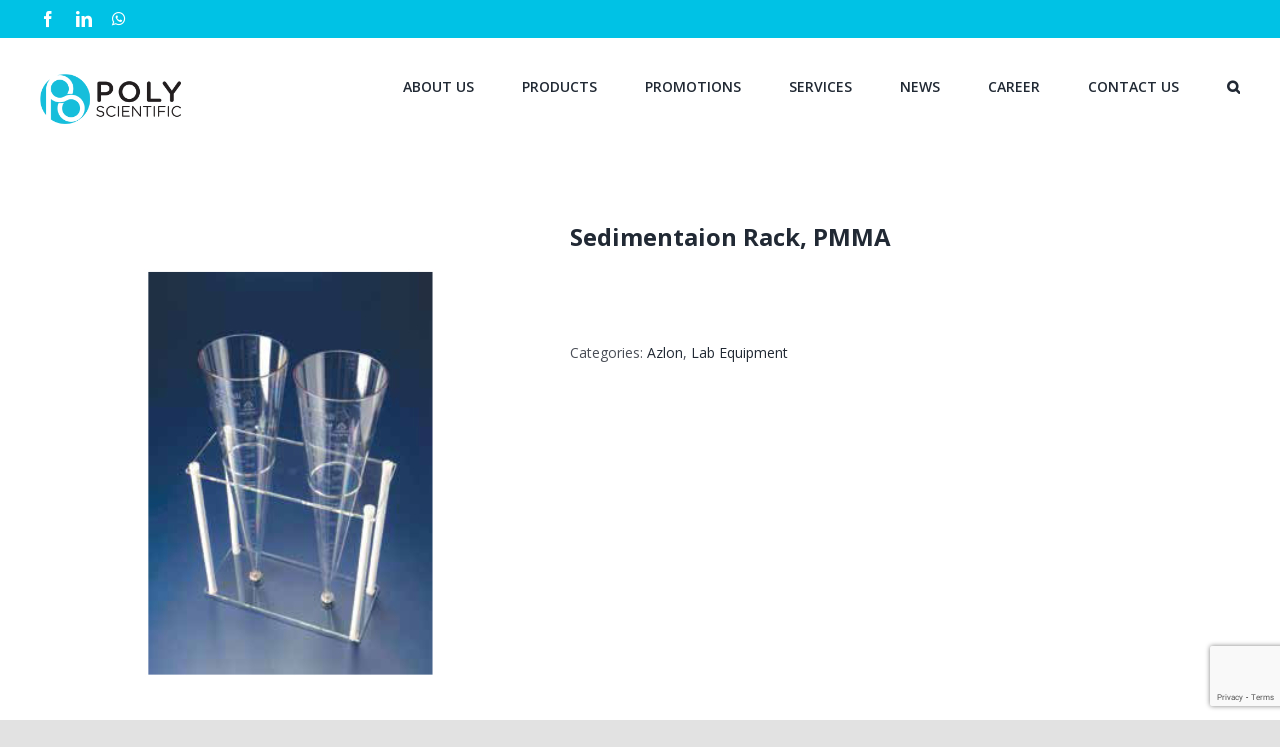

--- FILE ---
content_type: text/html; charset=UTF-8
request_url: https://www.poly.my/product/sedimentaion-rack-pmma/
body_size: 12349
content:
<!DOCTYPE html>
<html class="avada-html-layout-wide avada-html-header-position-top" lang="en-US" prefix="og: http://ogp.me/ns# fb: http://ogp.me/ns/fb#">
<head>
	<meta http-equiv="X-UA-Compatible" content="IE=edge" />
	<meta http-equiv="Content-Type" content="text/html; charset=utf-8"/>
	<meta name="viewport" content="width=device-width, initial-scale=1" />
	<title>Sedimentaion Rack, PMMA &#8211; PolyScientific</title>
<meta name='robots' content='max-image-preview:large' />
<link rel='dns-prefetch' href='//www.googletagmanager.com' />
<link rel='dns-prefetch' href='//www.google.com' />
<link rel='dns-prefetch' href='//s.w.org' />
<link rel="alternate" type="application/rss+xml" title="PolyScientific &raquo; Feed" href="https://www.poly.my/feed/" />
<link rel="alternate" type="application/rss+xml" title="PolyScientific &raquo; Comments Feed" href="https://www.poly.my/comments/feed/" />
					<link rel="shortcut icon" href="https://www.poly.my/wp-content/uploads/2020/07/poly_fav_32.png" type="image/x-icon" />
		
					<!-- For iPhone -->
			<link rel="apple-touch-icon" href="https://www.poly.my/wp-content/uploads/2020/07/poly_fav_57.png">
		
					<!-- For iPhone Retina display -->
			<link rel="apple-touch-icon" sizes="114x114" href="https://www.poly.my/wp-content/uploads/2020/07/poly_fav_114.png">
		
					<!-- For iPad -->
			<link rel="apple-touch-icon" sizes="72x72" href="https://www.poly.my/wp-content/uploads/2020/07/poly_fav_72.png">
		
					<!-- For iPad Retina display -->
			<link rel="apple-touch-icon" sizes="144x144" href="https://www.poly.my/wp-content/uploads/2020/07/poly_fav_144.png">
				
		<meta property="og:title" content="Sedimentaion Rack, PMMA"/>
		<meta property="og:type" content="article"/>
		<meta property="og:url" content="https://www.poly.my/product/sedimentaion-rack-pmma/"/>
		<meta property="og:site_name" content="PolyScientific"/>
		<meta property="og:description" content="•  Accepts 2 sedimentaion cones side-by-side
•  Locating recesses in the base for stability

  NOTE : For the Cone as per above image, please refer to Cone, Din 12672


  INFO :- Polymethylmethacrylate, Acrylic (PMMA)
•  Moderate chemical resistance
•  Narrow temperature range -60 to +50ºC
•  Not autoclavable at 121ºC
•  Transparent rigid polymer
•  Typically used for radiation shields
•  Very tough and"/>

									<meta property="og:image" content="https://www.poly.my/wp-content/uploads/2020/12/Sedimentaion-Rack-PMMA.jpg"/>
									<script type="text/javascript">
			window._wpemojiSettings = {"baseUrl":"https:\/\/s.w.org\/images\/core\/emoji\/13.1.0\/72x72\/","ext":".png","svgUrl":"https:\/\/s.w.org\/images\/core\/emoji\/13.1.0\/svg\/","svgExt":".svg","source":{"concatemoji":"https:\/\/www.poly.my\/wp-includes\/js\/wp-emoji-release.min.js?ver=5.8.12"}};
			!function(e,a,t){var n,r,o,i=a.createElement("canvas"),p=i.getContext&&i.getContext("2d");function s(e,t){var a=String.fromCharCode;p.clearRect(0,0,i.width,i.height),p.fillText(a.apply(this,e),0,0);e=i.toDataURL();return p.clearRect(0,0,i.width,i.height),p.fillText(a.apply(this,t),0,0),e===i.toDataURL()}function c(e){var t=a.createElement("script");t.src=e,t.defer=t.type="text/javascript",a.getElementsByTagName("head")[0].appendChild(t)}for(o=Array("flag","emoji"),t.supports={everything:!0,everythingExceptFlag:!0},r=0;r<o.length;r++)t.supports[o[r]]=function(e){if(!p||!p.fillText)return!1;switch(p.textBaseline="top",p.font="600 32px Arial",e){case"flag":return s([127987,65039,8205,9895,65039],[127987,65039,8203,9895,65039])?!1:!s([55356,56826,55356,56819],[55356,56826,8203,55356,56819])&&!s([55356,57332,56128,56423,56128,56418,56128,56421,56128,56430,56128,56423,56128,56447],[55356,57332,8203,56128,56423,8203,56128,56418,8203,56128,56421,8203,56128,56430,8203,56128,56423,8203,56128,56447]);case"emoji":return!s([10084,65039,8205,55357,56613],[10084,65039,8203,55357,56613])}return!1}(o[r]),t.supports.everything=t.supports.everything&&t.supports[o[r]],"flag"!==o[r]&&(t.supports.everythingExceptFlag=t.supports.everythingExceptFlag&&t.supports[o[r]]);t.supports.everythingExceptFlag=t.supports.everythingExceptFlag&&!t.supports.flag,t.DOMReady=!1,t.readyCallback=function(){t.DOMReady=!0},t.supports.everything||(n=function(){t.readyCallback()},a.addEventListener?(a.addEventListener("DOMContentLoaded",n,!1),e.addEventListener("load",n,!1)):(e.attachEvent("onload",n),a.attachEvent("onreadystatechange",function(){"complete"===a.readyState&&t.readyCallback()})),(n=t.source||{}).concatemoji?c(n.concatemoji):n.wpemoji&&n.twemoji&&(c(n.twemoji),c(n.wpemoji)))}(window,document,window._wpemojiSettings);
		</script>
		<style type="text/css">
img.wp-smiley,
img.emoji {
	display: inline !important;
	border: none !important;
	box-shadow: none !important;
	height: 1em !important;
	width: 1em !important;
	margin: 0 .07em !important;
	vertical-align: -0.1em !important;
	background: none !important;
	padding: 0 !important;
}
</style>
	<link rel='stylesheet' id='wp-block-library-css'  href='https://www.poly.my/wp-includes/css/dist/block-library/style.min.css?ver=5.8.12' type='text/css' media='all' />
<style id='wp-block-library-theme-inline-css' type='text/css'>
#start-resizable-editor-section{display:none}.wp-block-audio figcaption{color:#555;font-size:13px;text-align:center}.is-dark-theme .wp-block-audio figcaption{color:hsla(0,0%,100%,.65)}.wp-block-code{font-family:Menlo,Consolas,monaco,monospace;color:#1e1e1e;padding:.8em 1em;border:1px solid #ddd;border-radius:4px}.wp-block-embed figcaption{color:#555;font-size:13px;text-align:center}.is-dark-theme .wp-block-embed figcaption{color:hsla(0,0%,100%,.65)}.blocks-gallery-caption{color:#555;font-size:13px;text-align:center}.is-dark-theme .blocks-gallery-caption{color:hsla(0,0%,100%,.65)}.wp-block-image figcaption{color:#555;font-size:13px;text-align:center}.is-dark-theme .wp-block-image figcaption{color:hsla(0,0%,100%,.65)}.wp-block-pullquote{border-top:4px solid;border-bottom:4px solid;margin-bottom:1.75em;color:currentColor}.wp-block-pullquote__citation,.wp-block-pullquote cite,.wp-block-pullquote footer{color:currentColor;text-transform:uppercase;font-size:.8125em;font-style:normal}.wp-block-quote{border-left:.25em solid;margin:0 0 1.75em;padding-left:1em}.wp-block-quote cite,.wp-block-quote footer{color:currentColor;font-size:.8125em;position:relative;font-style:normal}.wp-block-quote.has-text-align-right{border-left:none;border-right:.25em solid;padding-left:0;padding-right:1em}.wp-block-quote.has-text-align-center{border:none;padding-left:0}.wp-block-quote.is-large,.wp-block-quote.is-style-large{border:none}.wp-block-search .wp-block-search__label{font-weight:700}.wp-block-group.has-background{padding:1.25em 2.375em;margin-top:0;margin-bottom:0}.wp-block-separator{border:none;border-bottom:2px solid;margin-left:auto;margin-right:auto;opacity:.4}.wp-block-separator:not(.is-style-wide):not(.is-style-dots){width:100px}.wp-block-separator.has-background:not(.is-style-dots){border-bottom:none;height:1px}.wp-block-separator.has-background:not(.is-style-wide):not(.is-style-dots){height:2px}.wp-block-table thead{border-bottom:3px solid}.wp-block-table tfoot{border-top:3px solid}.wp-block-table td,.wp-block-table th{padding:.5em;border:1px solid;word-break:normal}.wp-block-table figcaption{color:#555;font-size:13px;text-align:center}.is-dark-theme .wp-block-table figcaption{color:hsla(0,0%,100%,.65)}.wp-block-video figcaption{color:#555;font-size:13px;text-align:center}.is-dark-theme .wp-block-video figcaption{color:hsla(0,0%,100%,.65)}.wp-block-template-part.has-background{padding:1.25em 2.375em;margin-top:0;margin-bottom:0}#end-resizable-editor-section{display:none}
</style>
<link rel='stylesheet' id='wc-blocks-vendors-style-css'  href='https://www.poly.my/wp-content/plugins/woocommerce/packages/woocommerce-blocks/build/wc-blocks-vendors-style.css?ver=5.5.1' type='text/css' media='all' />
<link rel='stylesheet' id='wc-blocks-style-css'  href='https://www.poly.my/wp-content/plugins/woocommerce/packages/woocommerce-blocks/build/wc-blocks-style.css?ver=5.5.1' type='text/css' media='all' />
<link rel='stylesheet' id='wps-survey-css-css'  href='https://www.poly.my/wp-content/plugins/surveyjs/libs/survey.css?ver=5.8.12' type='text/css' media='all' />
<link rel='stylesheet' id='wps-survey-override-css-css'  href='https://www.poly.my/wp-content/plugins/surveyjs/survey.css?ver=5.8.12' type='text/css' media='all' />
<style id='woocommerce-inline-inline-css' type='text/css'>
.woocommerce form .form-row .required { visibility: visible; }
</style>
<link rel='stylesheet' id='ywctm-frontend-css'  href='https://www.poly.my/wp-content/plugins/yith-woocommerce-catalog-mode/assets/css/frontend.min.css?ver=2.0.16' type='text/css' media='all' />
<style id='ywctm-frontend-inline-css' type='text/css'>
form.cart button.single_add_to_cart_button, form.cart .quantity, .widget.woocommerce.widget_shopping_cart{display: none !important}
</style>
<link rel='stylesheet' id='avada-stylesheet-css'  href='https://www.poly.my/wp-content/themes/Avada/assets/css/style.min.css?ver=7.0.1' type='text/css' media='all' />
<!--[if IE]>
<link rel='stylesheet' id='avada-IE-css'  href='https://www.poly.my/wp-content/themes/Avada/assets/css/ie.min.css?ver=7.0.1' type='text/css' media='all' />
<style id='avada-IE-inline-css' type='text/css'>
.avada-select-parent .select-arrow{background-color:#ffffff}
.select-arrow{background-color:#ffffff}
</style>
<![endif]-->
<link rel='stylesheet' id='fusion-dynamic-css-css'  href='https://www.poly.my/wp-content/uploads/fusion-styles/b04bde7db4fb5c4b39f55d70111ce338.min.css?ver=3.0.1' type='text/css' media='all' />
<script type='text/javascript' src='https://www.poly.my/wp-includes/js/jquery/jquery.min.js?ver=3.6.0' id='jquery-core-js'></script>
<script type='text/javascript' src='https://www.poly.my/wp-includes/js/jquery/jquery-migrate.min.js?ver=3.3.2' id='jquery-migrate-js'></script>
<script type='text/javascript' src='https://www.poly.my/wp-content/plugins/surveyjs/libs/survey.jquery.min.js?ver=5.8.12' id='wps-survey-jquery-js-js'></script>
<script type='text/javascript' src='https://www.googletagmanager.com/gtag/js?id=UA-54189967-1' id='google_gtagjs-js' async></script>
<script type='text/javascript' id='google_gtagjs-js-after'>
window.dataLayer = window.dataLayer || [];function gtag(){dataLayer.push(arguments);}
gtag('set', 'linker', {"domains":["www.poly.my"]} );
gtag("js", new Date());
gtag("set", "developer_id.dZTNiMT", true);
gtag("config", "UA-54189967-1", {"anonymize_ip":true});
</script>
<link rel="https://api.w.org/" href="https://www.poly.my/wp-json/" /><link rel="alternate" type="application/json" href="https://www.poly.my/wp-json/wp/v2/product/2543" /><link rel="EditURI" type="application/rsd+xml" title="RSD" href="https://www.poly.my/xmlrpc.php?rsd" />
<link rel="wlwmanifest" type="application/wlwmanifest+xml" href="https://www.poly.my/wp-includes/wlwmanifest.xml" /> 
<meta name="generator" content="WordPress 5.8.12" />
<meta name="generator" content="WooCommerce 5.6.2" />
<link rel="canonical" href="https://www.poly.my/product/sedimentaion-rack-pmma/" />
<link rel='shortlink' href='https://www.poly.my/?p=2543' />
<link rel="alternate" type="application/json+oembed" href="https://www.poly.my/wp-json/oembed/1.0/embed?url=https%3A%2F%2Fwww.poly.my%2Fproduct%2Fsedimentaion-rack-pmma%2F" />
<link rel="alternate" type="text/xml+oembed" href="https://www.poly.my/wp-json/oembed/1.0/embed?url=https%3A%2F%2Fwww.poly.my%2Fproduct%2Fsedimentaion-rack-pmma%2F&#038;format=xml" />
<meta name="generator" content="Site Kit by Google 1.40.0" /><style type="text/css" id="css-fb-visibility">@media screen and (max-width: 640px){body:not(.fusion-builder-ui-wireframe) .fusion-no-small-visibility{display:none !important;}body:not(.fusion-builder-ui-wireframe) .sm-text-align-center{text-align:center !important;}body:not(.fusion-builder-ui-wireframe) .sm-text-align-left{text-align:left !important;}body:not(.fusion-builder-ui-wireframe) .sm-text-align-right{text-align:right !important;}body:not(.fusion-builder-ui-wireframe) .fusion-absolute-position-small{position:absolute;top:auto;width:100%;}}@media screen and (min-width: 641px) and (max-width: 1024px){body:not(.fusion-builder-ui-wireframe) .fusion-no-medium-visibility{display:none !important;}body:not(.fusion-builder-ui-wireframe) .md-text-align-center{text-align:center !important;}body:not(.fusion-builder-ui-wireframe) .md-text-align-left{text-align:left !important;}body:not(.fusion-builder-ui-wireframe) .md-text-align-right{text-align:right !important;}body:not(.fusion-builder-ui-wireframe) .fusion-absolute-position-medium{position:absolute;top:auto;width:100%;}}@media screen and (min-width: 1025px){body:not(.fusion-builder-ui-wireframe) .fusion-no-large-visibility{display:none !important;}body:not(.fusion-builder-ui-wireframe) .fusion-absolute-position-large{position:absolute;top:auto;width:100%;}}</style>	<noscript><style>.woocommerce-product-gallery{ opacity: 1 !important; }</style></noscript>
	<style type="text/css">.recentcomments a{display:inline !important;padding:0 !important;margin:0 !important;}</style>		<script type="text/javascript">
			var doc = document.documentElement;
			doc.setAttribute( 'data-useragent', navigator.userAgent );
		</script>
		
	</head>

<body class="product-template-default single single-product postid-2543 theme-Avada woocommerce woocommerce-page woocommerce-no-js fusion-image-hovers fusion-pagination-sizing fusion-button_size-large fusion-button_type-flat fusion-button_span-no avada-image-rollover-circle-no avada-image-rollover-no fusion-body ltr fusion-sticky-header no-tablet-sticky-header no-mobile-sticky-header no-mobile-slidingbar no-mobile-totop avada-has-rev-slider-styles fusion-disable-outline fusion-sub-menu-fade mobile-logo-pos-left layout-wide-mode avada-has-boxed-modal-shadow- layout-scroll-offset-full avada-has-zero-margin-offset-top fusion-top-header menu-text-align-center fusion-woo-product-design-clean fusion-woo-shop-page-columns-6 fusion-woo-related-columns-6 fusion-woo-archive-page-columns-6 avada-has-woo-gallery-disabled mobile-menu-design-flyout fusion-show-pagination-text fusion-header-layout-v3 avada-responsive avada-footer-fx-none avada-menu-highlight-style-bar fusion-search-form-clean fusion-main-menu-search-overlay fusion-avatar-circle avada-dropdown-styles avada-blog-layout-large avada-blog-archive-layout-large avada-header-shadow-no avada-menu-icon-position-left avada-has-megamenu-shadow avada-has-mobile-menu-search avada-has-main-nav-search-icon avada-has-breadcrumb-mobile-hidden avada-has-titlebar-hide avada-header-border-color-full-transparent avada-has-pagination-width_height avada-flyout-menu-direction-fade avada-ec-views-v1" >
		<a class="skip-link screen-reader-text" href="#content">Skip to content</a>

	<div id="boxed-wrapper">
		<div class="fusion-sides-frame"></div>
		<div id="wrapper" class="fusion-wrapper">
			<div id="home" style="position:relative;top:-1px;"></div>
			
				
			<header class="fusion-header-wrapper">
				<div class="fusion-header-v3 fusion-logo-alignment fusion-logo-left fusion-sticky-menu- fusion-sticky-logo- fusion-mobile-logo-  fusion-mobile-menu-design-flyout fusion-header-has-flyout-menu">
					
<div class="fusion-secondary-header">
	<div class="fusion-row">
					<div class="fusion-alignleft">
				<div class="fusion-social-links-header"><div class="fusion-social-networks"><div class="fusion-social-networks-wrapper"><a  class="fusion-social-network-icon fusion-tooltip fusion-facebook fusion-icon-facebook" style data-placement="bottom" data-title="Facebook" data-toggle="tooltip" title="Facebook" href="https://www.facebook.com/Polyscientific/" target="_blank" rel="noopener noreferrer"><span class="screen-reader-text">Facebook</span></a><a  class="fusion-social-network-icon fusion-tooltip fusion-linkedin fusion-icon-linkedin" style data-placement="bottom" data-title="LinkedIn" data-toggle="tooltip" title="LinkedIn" href="https://www.linkedin.com/company/polyscientific" target="_blank" rel="noopener noreferrer"><span class="screen-reader-text">LinkedIn</span></a><a  class="fusion-social-network-icon fusion-tooltip fusion-whatsapp fusion-icon-whatsapp" style data-placement="bottom" data-title="WhatsApp" data-toggle="tooltip" title="WhatsApp" href="https://api.whatsapp.com/send/?phone=60126258602&amp;text=Product+Enquiry&amp;app_absent=0" target="_blank" rel="noopener noreferrer"><span class="screen-reader-text">WhatsApp</span></a></div></div></div>			</div>
							<div class="fusion-alignright">
				<nav class="fusion-secondary-menu" role="navigation" aria-label="Secondary Menu"></nav>			</div>
			</div>
</div>
<div class="fusion-header-sticky-height"></div>
<div class="fusion-header">
	<div class="fusion-row">
					<div class="fusion-header-has-flyout-menu-content">
					<div class="fusion-logo" data-margin-top="36px" data-margin-bottom="36px" data-margin-left="0px" data-margin-right="0px">
			<a class="fusion-logo-link"  href="https://www.poly.my/" >

						<!-- standard logo -->
			<img src="https://www.poly.my/wp-content/uploads/2021/02/PS_logo.png" srcset="https://www.poly.my/wp-content/uploads/2021/02/PS_logo.png 1x, https://www.poly.my/wp-content/uploads/2021/02/PS_logo_retina.png 2x" width="141" height="50" style="max-height:50px;height:auto;" alt="PolyScientific Logo" data-retina_logo_url="https://www.poly.my/wp-content/uploads/2021/02/PS_logo_retina.png" class="fusion-standard-logo" />

			
					</a>
		</div>		<nav class="fusion-main-menu" aria-label="Main Menu"><div class="fusion-overlay-search">		<form role="search" class="searchform fusion-search-form  fusion-search-form-clean" method="get" action="https://www.poly.my/">
			<div class="fusion-search-form-content">

				
				<div class="fusion-search-field search-field">
					<label><span class="screen-reader-text">Search for:</span>
													<input type="search" value="" name="s" class="s" placeholder="Search..." required aria-required="true" aria-label=""/>
											</label>
				</div>
				<div class="fusion-search-button search-button">
					<input type="submit" class="fusion-search-submit searchsubmit" value="&#xf002;" />
									</div>

				
			</div>


			
		</form>
		<div class="fusion-search-spacer"></div><a href="#" class="fusion-close-search"></a></div><ul id="menu-main-menu" class="fusion-menu"><li  id="menu-item-23"  class="menu-item menu-item-type-custom menu-item-object-custom menu-item-23"  data-item-id="23"><a  href="https://www.poly.my/about-us/" class="fusion-bar-highlight"><span class="menu-text">ABOUT US</span></a></li><li  id="menu-item-19"  class="menu-item menu-item-type-custom menu-item-object-custom menu-item-has-children menu-item-19 fusion-megamenu-menu fusion-has-all-widgets"  data-item-id="19"><a  href="https://www.poly.my/products/" class="fusion-bar-highlight"><span class="menu-text">PRODUCTS</span></a><div class="fusion-megamenu-wrapper fusion-columns-4 columns-per-row-4 columns-4 col-span-8"><div class="row"><div class="fusion-megamenu-holder" style="width:960px;" data-width="960px"><ul class="fusion-megamenu"><li  id="menu-item-30"  class="menu-item menu-item-type-custom menu-item-object-custom menu-item-30 fusion-megamenu-submenu fusion-megamenu-submenu-notitle fusion-megamenu-columns-4 col-lg-3 col-md-3 col-sm-3"  style="width:25%;"><div class="fusion-megamenu-widgets-container second-level-widget"><div id="media_image-3" class="widget widget_media_image" style="border-style: solid;border-color:transparent;border-width:0px;"><a href="https://www.poly.my/product-category/arinus/"><img width="300" height="188" src="https://www.poly.my/wp-content/uploads/2021/08/mega_atem-300x188.png" class="image wp-image-7801  attachment-medium size-medium" alt="" loading="lazy" style="max-width: 100%; height: auto;" srcset="https://www.poly.my/wp-content/uploads/2021/08/mega_atem-200x125.png 200w, https://www.poly.my/wp-content/uploads/2021/08/mega_atem-300x188.png 300w, https://www.poly.my/wp-content/uploads/2021/08/mega_atem-320x202.png 320w, https://www.poly.my/wp-content/uploads/2021/08/mega_atem-400x250.png 400w, https://www.poly.my/wp-content/uploads/2021/08/mega_atem-500x313.png 500w, https://www.poly.my/wp-content/uploads/2021/08/mega_atem-600x375.png 600w, https://www.poly.my/wp-content/uploads/2021/08/mega_atem-700x438.png 700w, https://www.poly.my/wp-content/uploads/2021/08/mega_atem-768x480.png 768w, https://www.poly.my/wp-content/uploads/2021/08/mega_atem.png 800w" sizes="(max-width: 300px) 100vw, 300px" /></a></div><div id="text-2" class="widget widget_text" style="border-style: solid;border-color:transparent;border-width:0px;"><div class="heading"><h4 class="widget-title">ARINUS</h4></div>			<div class="textwidget"><p style="font-size: 12px;"><span lang="EN-AU">A premium brand designed to keep germs at bay. ARINUS’s germicidal performance speaks for itself.</span></p>
</div>
		</div></div></li><li  id="menu-item-31"  class="menu-item menu-item-type-custom menu-item-object-custom menu-item-31 fusion-megamenu-submenu fusion-megamenu-submenu-notitle fusion-megamenu-columns-4 col-lg-3 col-md-3 col-sm-3"  style="width:25%;"><div class="fusion-megamenu-widgets-container second-level-widget"><div id="media_image-4" class="widget widget_media_image" style="border-style: solid;border-color:transparent;border-width:0px;"><a href="https://www.poly.my/product-category/atem-2/"><img width="300" height="188" src="https://www.poly.my/wp-content/uploads/2021/08/mega_arinus-300x188.png" class="image wp-image-7803  attachment-medium size-medium" alt="" loading="lazy" style="max-width: 100%; height: auto;" srcset="https://www.poly.my/wp-content/uploads/2021/08/mega_arinus-200x125.png 200w, https://www.poly.my/wp-content/uploads/2021/08/mega_arinus-300x188.png 300w, https://www.poly.my/wp-content/uploads/2021/08/mega_arinus-320x202.png 320w, https://www.poly.my/wp-content/uploads/2021/08/mega_arinus-400x250.png 400w, https://www.poly.my/wp-content/uploads/2021/08/mega_arinus-500x313.png 500w, https://www.poly.my/wp-content/uploads/2021/08/mega_arinus-600x375.png 600w, https://www.poly.my/wp-content/uploads/2021/08/mega_arinus-700x438.png 700w, https://www.poly.my/wp-content/uploads/2021/08/mega_arinus-768x480.png 768w, https://www.poly.my/wp-content/uploads/2021/08/mega_arinus.png 800w" sizes="(max-width: 300px) 100vw, 300px" /></a></div><div id="text-3" class="widget widget_text" style="border-style: solid;border-color:transparent;border-width:0px;"><div class="heading"><h4 class="widget-title">ATEM</h4></div>			<div class="textwidget"><p style="font-size: 12px;"><span lang="EN-AU">With strong focus on quality. ATEM is a growing safety portfolio looking to fill market gap by providing better safety solutions for customers. Talk to us about customization if you can’t find a product that meet your needs.</span></p>
</div>
		</div></div></li><li  id="menu-item-35"  class="menu-item menu-item-type-custom menu-item-object-custom menu-item-35 fusion-megamenu-submenu fusion-megamenu-submenu-notitle fusion-megamenu-columns-4 col-lg-3 col-md-3 col-sm-3"  style="width:25%;"><div class="fusion-megamenu-widgets-container second-level-widget"><div id="media_image-5" class="widget widget_media_image" style="border-style: solid;border-color:transparent;border-width:0px;"><a href="https://www.poly.my/product-category/decon/"><img width="300" height="187" src="https://www.poly.my/wp-content/uploads/2023/04/decon_menu-300x187.jpg" class="image wp-image-8997  attachment-medium size-medium" alt="" loading="lazy" style="max-width: 100%; height: auto;" srcset="https://www.poly.my/wp-content/uploads/2023/04/decon_menu-200x125.jpg 200w, https://www.poly.my/wp-content/uploads/2023/04/decon_menu-300x187.jpg 300w, https://www.poly.my/wp-content/uploads/2023/04/decon_menu-400x250.jpg 400w, https://www.poly.my/wp-content/uploads/2023/04/decon_menu-500x312.jpg 500w, https://www.poly.my/wp-content/uploads/2023/04/decon_menu-600x375.jpg 600w, https://www.poly.my/wp-content/uploads/2023/04/decon_menu-700x437.jpg 700w, https://www.poly.my/wp-content/uploads/2023/04/decon_menu-768x479.jpg 768w, https://www.poly.my/wp-content/uploads/2023/04/decon_menu.jpg 801w" sizes="(max-width: 300px) 100vw, 300px" /></a></div><div id="text-5" class="widget widget_text" style="border-style: solid;border-color:transparent;border-width:0px;"><div class="heading"><h4 class="widget-title">DECON</h4></div>			<div class="textwidget"><p style="font-size: 12px;"><span lang="EN-AU">With the aim of DECONtamination at its core, DECON is a suite of cleaning and sanitizing chemicals rigorously tested to give our customers piece of mind in maintaining hygiene and cleanliness.</span></p>
</div>
		</div></div></li><li  id="menu-item-34"  class="menu-item menu-item-type-custom menu-item-object-custom menu-item-34 fusion-megamenu-submenu fusion-megamenu-submenu-notitle fusion-megamenu-columns-4 col-lg-3 col-md-3 col-sm-3"  style="width:25%;"><div class="fusion-megamenu-widgets-container second-level-widget"><div id="text-4" class="widget widget_text" style="border-style: solid;border-color:transparent;border-width:0px;"><div class="heading"><h4 class="widget-title">Categories</h4></div>			<div class="textwidget"><p><a href="https://www.poly.my/products/">All Products</a></p>
<p><a href="https://www.poly.my/product-category/safety">Safety</a></p>
<p><a href="https://www.poly.my/product-category/hygiene/">Hygiene</a></p>
<p><a href="https://www.poly.my/product-category/wipers/">Wipers</a></p>
<p><a href="https://www.poly.my/product-category/chemical/">Chemicals</a></p>
<p><a href="https://www.poly.my/product-category/lab-equipment/">Lab Equipment</a></p>
<p><a href="https://www.poly.my/product-category/plastic-containers/">Plastic Containers</a></p>
<p><a href="https://www.poly.my/product-category/spill-control/">Spill Control</a></p>
<p><a href="https://www.poly.my/product-category/chemical/laboratory-chemicals/">Laboratory Chemicals</a></p>
</div>
		</div></div></li></ul></div><div style="clear:both;"></div></div></div></li><li  id="menu-item-8074"  class="menu-item menu-item-type-post_type menu-item-object-page menu-item-8074"  data-item-id="8074"><a  href="https://www.poly.my/promotions/" class="fusion-bar-highlight"><span class="menu-text">PROMOTIONS</span></a></li><li  id="menu-item-20"  class="menu-item menu-item-type-custom menu-item-object-custom menu-item-20"  data-item-id="20"><a  href="https://www.poly.my/services/" class="fusion-bar-highlight"><span class="menu-text">SERVICES</span></a></li><li  id="menu-item-7325"  class="menu-item menu-item-type-post_type menu-item-object-page menu-item-7325"  data-item-id="7325"><a  href="https://www.poly.my/news/" class="fusion-bar-highlight"><span class="menu-text">NEWS</span></a></li><li  id="menu-item-7273"  class="menu-item menu-item-type-post_type menu-item-object-page menu-item-7273"  data-item-id="7273"><a  href="https://www.poly.my/career/" class="fusion-bar-highlight"><span class="menu-text">CAREER</span></a></li><li  id="menu-item-24"  class="menu-item menu-item-type-custom menu-item-object-custom menu-item-24"  data-item-id="24"><a  href="https://www.poly.my/contact-us/" class="fusion-bar-highlight"><span class="menu-text">CONTACT US</span></a></li><li class="fusion-custom-menu-item fusion-main-menu-search fusion-search-overlay"><a class="fusion-main-menu-icon fusion-bar-highlight" href="#" aria-label="Search" data-title="Search" title="Search"></a></li></ul></nav><div class="fusion-flyout-menu-icons fusion-flyout-mobile-menu-icons">
	
	
			<div class="fusion-flyout-search-toggle">
			<div class="fusion-toggle-icon">
				<div class="fusion-toggle-icon-line"></div>
				<div class="fusion-toggle-icon-line"></div>
				<div class="fusion-toggle-icon-line"></div>
			</div>
			<a class="fusion-icon fusion-icon-search" aria-hidden="true" aria-label="Toggle Search" href="#"></a>
		</div>
	
				<a class="fusion-flyout-menu-toggle" aria-hidden="true" aria-label="Toggle Menu" href="#">
			<div class="fusion-toggle-icon-line"></div>
			<div class="fusion-toggle-icon-line"></div>
			<div class="fusion-toggle-icon-line"></div>
		</a>
	</div>

	<div class="fusion-flyout-search">
				<form role="search" class="searchform fusion-search-form  fusion-search-form-clean" method="get" action="https://www.poly.my/">
			<div class="fusion-search-form-content">

				
				<div class="fusion-search-field search-field">
					<label><span class="screen-reader-text">Search for:</span>
													<input type="search" value="" name="s" class="s" placeholder="Search..." required aria-required="true" aria-label=""/>
											</label>
				</div>
				<div class="fusion-search-button search-button">
					<input type="submit" class="fusion-search-submit searchsubmit" value="&#xf002;" />
									</div>

				
			</div>


			
		</form>
			</div>

<div class="fusion-flyout-menu-bg"></div>

<nav class="fusion-mobile-nav-holder fusion-flyout-menu fusion-flyout-mobile-menu" aria-label="Main Menu Mobile"></nav>

							</div>
			</div>
</div>
				</div>
				<div class="fusion-clearfix"></div>
			</header>
							
				
		<div id="sliders-container">
					</div>
				
				
			
			
						<main id="main" class="clearfix ">
				<div class="fusion-row" style="">

			<div class="woocommerce-container">
			<section id="content"class="" style="width: 100%;">
		
					
			<div class="woocommerce-notices-wrapper"></div><div id="product-2543" class="product type-product post-2543 status-publish first instock product_cat-azlon product_cat-lab-equipment has-post-thumbnail shipping-taxable product-type-simple">

	<div class="avada-single-product-gallery-wrapper">
<div class="woocommerce-product-gallery woocommerce-product-gallery--with-images woocommerce-product-gallery--columns-4 images avada-product-gallery" data-columns="4" style="opacity: 0; transition: opacity .25s ease-in-out;">
	<figure class="woocommerce-product-gallery__wrapper">
		<div data-thumb="https://www.poly.my/wp-content/uploads/2020/12/Sedimentaion-Rack-PMMA-100x100.jpg" data-thumb-alt="" class="woocommerce-product-gallery__image"><a href="https://www.poly.my/wp-content/uploads/2020/12/Sedimentaion-Rack-PMMA.jpg"><img width="500" height="500" src="https://www.poly.my/wp-content/uploads/2020/12/Sedimentaion-Rack-PMMA.jpg" class="wp-post-image" alt="" loading="lazy" title="Sedimentaion Rack, PMMA" data-caption="" data-src="https://www.poly.my/wp-content/uploads/2020/12/Sedimentaion-Rack-PMMA.jpg" data-large_image="https://www.poly.my/wp-content/uploads/2020/12/Sedimentaion-Rack-PMMA.jpg" data-large_image_width="500" data-large_image_height="500" srcset="https://www.poly.my/wp-content/uploads/2020/12/Sedimentaion-Rack-PMMA-66x66.jpg 66w, https://www.poly.my/wp-content/uploads/2020/12/Sedimentaion-Rack-PMMA-100x100.jpg 100w, https://www.poly.my/wp-content/uploads/2020/12/Sedimentaion-Rack-PMMA-150x150.jpg 150w, https://www.poly.my/wp-content/uploads/2020/12/Sedimentaion-Rack-PMMA-200x200.jpg 200w, https://www.poly.my/wp-content/uploads/2020/12/Sedimentaion-Rack-PMMA-300x300.jpg 300w, https://www.poly.my/wp-content/uploads/2020/12/Sedimentaion-Rack-PMMA-400x400.jpg 400w, https://www.poly.my/wp-content/uploads/2020/12/Sedimentaion-Rack-PMMA.jpg 500w" sizes="(max-width: 500px) 100vw, 500px" /></a><a class="avada-product-gallery-lightbox-trigger" href="https://www.poly.my/wp-content/uploads/2020/12/Sedimentaion-Rack-PMMA.jpg" data-rel="iLightbox[product-gallery]" alt="" data-title="Sedimentaion Rack, PMMA" data-caption=""></a></div><div data-thumb="https://www.poly.my/wp-content/uploads/2020/12/Azlon-100x100.jpg" data-thumb-alt="" class="woocommerce-product-gallery__image"><a href="https://www.poly.my/wp-content/uploads/2020/12/Azlon.jpg"><img width="500" height="500" src="https://www.poly.my/wp-content/uploads/2020/12/Azlon.jpg" class="" alt="" loading="lazy" title="Azlon" data-caption="" data-src="https://www.poly.my/wp-content/uploads/2020/12/Azlon.jpg" data-large_image="https://www.poly.my/wp-content/uploads/2020/12/Azlon.jpg" data-large_image_width="500" data-large_image_height="500" srcset="https://www.poly.my/wp-content/uploads/2020/12/Azlon-66x66.jpg 66w, https://www.poly.my/wp-content/uploads/2020/12/Azlon-100x100.jpg 100w, https://www.poly.my/wp-content/uploads/2020/12/Azlon-150x150.jpg 150w, https://www.poly.my/wp-content/uploads/2020/12/Azlon-200x200.jpg 200w, https://www.poly.my/wp-content/uploads/2020/12/Azlon-300x300.jpg 300w, https://www.poly.my/wp-content/uploads/2020/12/Azlon-400x400.jpg 400w, https://www.poly.my/wp-content/uploads/2020/12/Azlon.jpg 500w" sizes="(max-width: 500px) 100vw, 500px" /></a><a class="avada-product-gallery-lightbox-trigger" href="https://www.poly.my/wp-content/uploads/2020/12/Azlon.jpg" data-rel="iLightbox[product-gallery]" alt="" data-title="Azlon" data-caption=""></a></div>	</figure>
</div>
</div>

	<div class="summary entry-summary">
		<div class="summary-container"><h1 itemprop="name" class="product_title entry-title">Sedimentaion Rack, PMMA</h1>
<p class="price"></p>
<div class="avada-availability">
	</div>
<div class="product-border fusion-separator sep-none"></div>
<div class="product_meta">

	
	
	<span class="posted_in">Categories: <a href="https://www.poly.my/product-category/lab-equipment/azlon/" rel="tag">Azlon</a>, <a href="https://www.poly.my/product-category/lab-equipment/" rel="tag">Lab Equipment</a></span>
	
	
</div>
</div>	</div>

	
	<div class="woocommerce-tabs wc-tabs-wrapper">
		<ul class="tabs wc-tabs" role="tablist">
							<li class="description_tab" id="tab-title-description" role="tab" aria-controls="tab-description">
					<a href="#tab-description">
						Description					</a>
				</li>
							<li class="order-now_tab" id="tab-title-order-now" role="tab" aria-controls="tab-order-now">
					<a href="#tab-order-now">
						Order now					</a>
				</li>
					</ul>
					<div class="woocommerce-Tabs-panel woocommerce-Tabs-panel--description panel entry-content wc-tab" id="tab-description" role="tabpanel" aria-labelledby="tab-title-description">
				
<div class="post-content">
		  <h3 class="fusion-woocommerce-tab-title">Description</h3>
	
	<p>•  Accepts 2 sedimentaion cones side-by-side<br />
•  Locating recesses in the base for stability</p>
<p><strong>  NOTE : For the Cone as per above image, please refer to Cone, Din 12672<br />
</strong></p>
<p><strong>  </strong><strong>INFO :- Polymethylmethacrylate, Acrylic (PMMA)</strong><br />
•  Moderate chemical resistance<br />
•  Narrow temperature range -60 to +50ºC<br />
•  Not autoclavable at 121ºC<br />
•  Transparent rigid polymer<br />
•  Typically used for radiation shields<br />
•  Very tough and high clarity<em><br />
</em></p>
<p><img loading="lazy" src="https://www.poly.my/images/Sedimentaion%20rack%20PMMA%20SKU.jpg" alt="" width="578" height="107" /></p>
</div>
			</div>
					<div class="woocommerce-Tabs-panel woocommerce-Tabs-panel--order-now panel entry-content wc-tab" id="tab-order-now" role="tabpanel" aria-labelledby="tab-title-order-now">
				<h2 class="yikes-custom-woo-tab-title yikes-custom-woo-tab-title-order-now">Order now</h2><p>To make your order, please contact us at  <span id="cloak0155c5ff4aa565b9a6782fd22f1b36bc"><a href="mailto:info@polyscientific.com.my"><span style="color: #00c2e5;">info@polyscientific.com.my</span></a> </span>or call us at <span style="color: #00c2e5;">+6 06 3350 690</span></p>
			</div>
		
			</div>

<div class="fusion-clearfix"></div>

		<ul class="social-share clearfix">
		<li class="facebook">
			<a class="fusion-facebook-sharer-icon" href="https://www.facebook.com/sharer.php?u=https%3A%2F%2Fwww.poly.my%2Fproduct%2Fsedimentaion-rack-pmma%2F" target="_blank" rel="noopener noreferrer">
				<i class="fontawesome-icon medium circle-yes fusion-icon-facebook" aria-hidden="true"></i>
				<div class="fusion-woo-social-share-text">
					<span>Share On Facebook</span>
				</div>
			</a>
		</li>
		<li class="twitter">
			<a href="https://twitter.com/share?text=Sedimentaion Rack, PMMA&amp;url=https%3A%2F%2Fwww.poly.my%2Fproduct%2Fsedimentaion-rack-pmma%2F" target="_blank" rel="noopener noreferrer">
				<i class="fontawesome-icon medium circle-yes fusion-icon-twitter" aria-hidden="true"></i>
				<div class="fusion-woo-social-share-text">
					<span>Tweet This Product</span>
				</div>
			</a>
		</li>
		<li class="pinterest">
						<a href="http://pinterest.com/pin/create/button/?url=https%3A%2F%2Fwww.poly.my%2Fproduct%2Fsedimentaion-rack-pmma%2F&amp;description=Sedimentaion%20Rack%2C%20PMMA&amp;media=https%3A%2F%2Fwww.poly.my%2Fwp-content%2Fuploads%2F2020%2F12%2FSedimentaion-Rack-PMMA.jpg" target="_blank" rel="noopener noreferrer">
				<i class="fontawesome-icon medium circle-yes fusion-icon-pinterest" aria-hidden="true"></i>
				<div class="fusion-woo-social-share-text">
					<span>Pin This Product</span>
				</div>
			</a>
		</li>
		<li class="email">
			<a href="mailto:?subject=Sedimentaion%20Rack%2C%20PMMA&body=https://www.poly.my/product/sedimentaion-rack-pmma/" target="_blank" rel="noopener noreferrer">
				<i class="fontawesome-icon medium circle-yes fusion-icon-mail" aria-hidden="true"></i>
				<div class="fusion-woo-social-share-text">
					<span>Email This Product</span>
				</div>
			</a>
		</li>
	</ul>
<div class="fusion-clearfix"></div>
	<section class="related products">

					<h2>Related products</h2>
				
		<ul class="products clearfix products-6">

			
					<li class="product type-product post-2274 status-publish first instock product_cat-atago product_cat-lab-equipment has-post-thumbnail shipping-taxable product-type-simple">
	<div class="fusion-clean-product-image-wrapper ">
	

<div  class="fusion-image-wrapper fusion-image-size-fixed" aria-haspopup="true">
	
	
		<a href="https://www.poly.my/product/atago-2373/" aria-label="Atago 2373">
			
					<img width="500" height="500" src="https://www.poly.my/wp-content/uploads/2020/12/Atago-2373.jpg" class="attachment-shop_catalog size-shop_catalog wp-post-image" alt="" loading="lazy" srcset="https://www.poly.my/wp-content/uploads/2020/12/Atago-2373-66x66.jpg 66w, https://www.poly.my/wp-content/uploads/2020/12/Atago-2373-100x100.jpg 100w, https://www.poly.my/wp-content/uploads/2020/12/Atago-2373-150x150.jpg 150w, https://www.poly.my/wp-content/uploads/2020/12/Atago-2373-200x200.jpg 200w, https://www.poly.my/wp-content/uploads/2020/12/Atago-2373-300x300.jpg 300w, https://www.poly.my/wp-content/uploads/2020/12/Atago-2373-400x400.jpg 400w, https://www.poly.my/wp-content/uploads/2020/12/Atago-2373.jpg 500w" sizes="(max-width: 500px) 100vw, 500px" />
	

		</a>

	
</div>
</div>
<div class="fusion-product-content">
	<div class="product-details">
		<div class="product-details-container">
<h3 class="product-title">
	<a href="https://www.poly.my/product/atago-2373/">
		Atago 2373	</a>
</h3>
<div class="fusion-price-rating">

		</div>
	</div>
</div>

	</div> 


</li>

			
					<li class="product type-product post-2240 status-publish instock product_cat-atago product_cat-lab-equipment has-post-thumbnail shipping-taxable product-type-simple">
	<div class="fusion-clean-product-image-wrapper ">
	

<div  class="fusion-image-wrapper fusion-image-size-fixed" aria-haspopup="true">
	
	
		<a href="https://www.poly.my/product/atago-2313/" aria-label="Atago 2313">
			
					<img width="500" height="500" src="https://www.poly.my/wp-content/uploads/2020/12/Atago-2313.jpg" class="attachment-shop_catalog size-shop_catalog wp-post-image" alt="" loading="lazy" srcset="https://www.poly.my/wp-content/uploads/2020/12/Atago-2313-66x66.jpg 66w, https://www.poly.my/wp-content/uploads/2020/12/Atago-2313-100x100.jpg 100w, https://www.poly.my/wp-content/uploads/2020/12/Atago-2313-150x150.jpg 150w, https://www.poly.my/wp-content/uploads/2020/12/Atago-2313-200x200.jpg 200w, https://www.poly.my/wp-content/uploads/2020/12/Atago-2313-300x300.jpg 300w, https://www.poly.my/wp-content/uploads/2020/12/Atago-2313-400x400.jpg 400w, https://www.poly.my/wp-content/uploads/2020/12/Atago-2313.jpg 500w" sizes="(max-width: 500px) 100vw, 500px" />
	

		</a>

	
</div>
</div>
<div class="fusion-product-content">
	<div class="product-details">
		<div class="product-details-container">
<h3 class="product-title">
	<a href="https://www.poly.my/product/atago-2313/">
		Atago 2313	</a>
</h3>
<div class="fusion-price-rating">

		</div>
	</div>
</div>

	</div> 


</li>

			
					<li class="product type-product post-2233 status-publish instock product_cat-aqualab product_cat-lab-equipment has-post-thumbnail shipping-taxable product-type-simple">
	<div class="fusion-clean-product-image-wrapper ">
	

<div  class="fusion-image-wrapper fusion-image-size-fixed" aria-haspopup="true">
	
	
		<a href="https://www.poly.my/product/pawkit-portable-water-activity-meter/" aria-label="Pawkit Portable Water Activity Meter">
			
					<img width="500" height="500" src="https://www.poly.my/wp-content/uploads/2020/12/Pawkit-Portable-Water-Activity-Meter.jpg" class="attachment-shop_catalog size-shop_catalog wp-post-image" alt="" loading="lazy" srcset="https://www.poly.my/wp-content/uploads/2020/12/Pawkit-Portable-Water-Activity-Meter-66x66.jpg 66w, https://www.poly.my/wp-content/uploads/2020/12/Pawkit-Portable-Water-Activity-Meter-100x100.jpg 100w, https://www.poly.my/wp-content/uploads/2020/12/Pawkit-Portable-Water-Activity-Meter-150x150.jpg 150w, https://www.poly.my/wp-content/uploads/2020/12/Pawkit-Portable-Water-Activity-Meter-200x200.jpg 200w, https://www.poly.my/wp-content/uploads/2020/12/Pawkit-Portable-Water-Activity-Meter-300x300.jpg 300w, https://www.poly.my/wp-content/uploads/2020/12/Pawkit-Portable-Water-Activity-Meter-400x400.jpg 400w, https://www.poly.my/wp-content/uploads/2020/12/Pawkit-Portable-Water-Activity-Meter.jpg 500w" sizes="(max-width: 500px) 100vw, 500px" />
	

		</a>

	
</div>
</div>
<div class="fusion-product-content">
	<div class="product-details">
		<div class="product-details-container">
<h3 class="product-title">
	<a href="https://www.poly.my/product/pawkit-portable-water-activity-meter/">
		Pawkit Portable Water Activity Meter	</a>
</h3>
<div class="fusion-price-rating">

		</div>
	</div>
</div>

	</div> 


</li>

			
					<li class="product type-product post-2235 status-publish instock product_cat-atago product_cat-lab-equipment has-post-thumbnail shipping-taxable product-type-simple">
	<div class="fusion-clean-product-image-wrapper ">
	

<div  class="fusion-image-wrapper fusion-image-size-fixed" aria-haspopup="true">
	
	
		<a href="https://www.poly.my/product/atago-2311/" aria-label="Atago 2311">
			
					<img width="500" height="500" src="https://www.poly.my/wp-content/uploads/2020/12/Atago-2311.jpg" class="attachment-shop_catalog size-shop_catalog wp-post-image" alt="" loading="lazy" srcset="https://www.poly.my/wp-content/uploads/2020/12/Atago-2311-66x66.jpg 66w, https://www.poly.my/wp-content/uploads/2020/12/Atago-2311-100x100.jpg 100w, https://www.poly.my/wp-content/uploads/2020/12/Atago-2311-150x150.jpg 150w, https://www.poly.my/wp-content/uploads/2020/12/Atago-2311-200x200.jpg 200w, https://www.poly.my/wp-content/uploads/2020/12/Atago-2311-300x300.jpg 300w, https://www.poly.my/wp-content/uploads/2020/12/Atago-2311-400x400.jpg 400w, https://www.poly.my/wp-content/uploads/2020/12/Atago-2311.jpg 500w" sizes="(max-width: 500px) 100vw, 500px" />
	

		</a>

	
</div>
</div>
<div class="fusion-product-content">
	<div class="product-details">
		<div class="product-details-container">
<h3 class="product-title">
	<a href="https://www.poly.my/product/atago-2311/">
		Atago 2311	</a>
</h3>
<div class="fusion-price-rating">

		</div>
	</div>
</div>

	</div> 


</li>

			
					<li class="product type-product post-2231 status-publish instock product_cat-aqualab product_cat-lab-equipment has-post-thumbnail shipping-taxable product-type-simple">
	<div class="fusion-clean-product-image-wrapper ">
	

<div  class="fusion-image-wrapper fusion-image-size-fixed" aria-haspopup="true">
	
	
		<a href="https://www.poly.my/product/aqualab-series-4te/" aria-label="AquaLab Series 4TE">
			
					<img width="500" height="500" src="https://www.poly.my/wp-content/uploads/2020/12/AquaLab-Series-4TE.jpg" class="attachment-shop_catalog size-shop_catalog wp-post-image" alt="" loading="lazy" srcset="https://www.poly.my/wp-content/uploads/2020/12/AquaLab-Series-4TE-66x66.jpg 66w, https://www.poly.my/wp-content/uploads/2020/12/AquaLab-Series-4TE-100x100.jpg 100w, https://www.poly.my/wp-content/uploads/2020/12/AquaLab-Series-4TE-150x150.jpg 150w, https://www.poly.my/wp-content/uploads/2020/12/AquaLab-Series-4TE-200x200.jpg 200w, https://www.poly.my/wp-content/uploads/2020/12/AquaLab-Series-4TE-300x300.jpg 300w, https://www.poly.my/wp-content/uploads/2020/12/AquaLab-Series-4TE-400x400.jpg 400w, https://www.poly.my/wp-content/uploads/2020/12/AquaLab-Series-4TE.jpg 500w" sizes="(max-width: 500px) 100vw, 500px" />
	

		</a>

	
</div>
</div>
<div class="fusion-product-content">
	<div class="product-details">
		<div class="product-details-container">
<h3 class="product-title">
	<a href="https://www.poly.my/product/aqualab-series-4te/">
		AquaLab Series 4TE	</a>
</h3>
<div class="fusion-price-rating">

		</div>
	</div>
</div>

	</div> 


</li>

			
					<li class="product type-product post-2266 status-publish last instock product_cat-atago product_cat-lab-equipment has-post-thumbnail shipping-taxable product-type-simple">
	<div class="fusion-clean-product-image-wrapper ">
	

<div  class="fusion-image-wrapper fusion-image-size-fixed" aria-haspopup="true">
	
	
		<a href="https://www.poly.my/product/atago-2354/" aria-label="Atago 2354">
			
					<img width="500" height="500" src="https://www.poly.my/wp-content/uploads/2020/12/Atago-2354.jpg" class="attachment-shop_catalog size-shop_catalog wp-post-image" alt="" loading="lazy" srcset="https://www.poly.my/wp-content/uploads/2020/12/Atago-2354-66x66.jpg 66w, https://www.poly.my/wp-content/uploads/2020/12/Atago-2354-100x100.jpg 100w, https://www.poly.my/wp-content/uploads/2020/12/Atago-2354-150x150.jpg 150w, https://www.poly.my/wp-content/uploads/2020/12/Atago-2354-200x200.jpg 200w, https://www.poly.my/wp-content/uploads/2020/12/Atago-2354-300x300.jpg 300w, https://www.poly.my/wp-content/uploads/2020/12/Atago-2354-400x400.jpg 400w, https://www.poly.my/wp-content/uploads/2020/12/Atago-2354.jpg 500w" sizes="(max-width: 500px) 100vw, 500px" />
	

		</a>

	
</div>
</div>
<div class="fusion-product-content">
	<div class="product-details">
		<div class="product-details-container">
<h3 class="product-title">
	<a href="https://www.poly.my/product/atago-2354/">
		Atago 2354	</a>
</h3>
<div class="fusion-price-rating">

		</div>
	</div>
</div>

	</div> 


</li>

			
		</ul>

	</section>
	</div>


		
	
	</section>
</div>

	
						
					</div>  <!-- fusion-row -->
				</main>  <!-- #main -->
				
				
								
					
		<div class="fusion-footer">
					
	<footer class="fusion-footer-widget-area fusion-widget-area fusion-footer-widget-area-center">
		<div class="fusion-row">
			<div class="fusion-columns fusion-columns-1 fusion-widget-area">
				
																									<div class="fusion-column fusion-column-last col-lg-12 col-md-12 col-sm-12">
							<section id="media_image-2" class="fusion-footer-widget-column widget widget_media_image" style="border-style: solid;border-color:transparent;border-width:0px;"><img width="150" height="53" src="https://www.poly.my/wp-content/uploads/2021/08/ps_white_logo-200x71.png" class="image wp-image-7794  attachment-150x53 size-150x53" alt="" loading="lazy" style="max-width: 100%; height: auto;" srcset="https://www.poly.my/wp-content/uploads/2021/08/ps_white_logo-200x71.png 200w, https://www.poly.my/wp-content/uploads/2021/08/ps_white_logo-300x107.png 300w, https://www.poly.my/wp-content/uploads/2021/08/ps_white_logo-400x142.png 400w, https://www.poly.my/wp-content/uploads/2021/08/ps_white_logo-500x178.png 500w, https://www.poly.my/wp-content/uploads/2021/08/ps_white_logo-600x213.png 600w, https://www.poly.my/wp-content/uploads/2021/08/ps_white_logo.png 642w" sizes="(max-width: 150px) 100vw, 150px" /><div style="clear:both;"></div></section><style type="text/css" data-id="text-6">@media (max-width: 800px){#text-6{text-align:center !important;}}</style><section id="text-6" class="fusion-widget-mobile-align-center fusion-widget-align-center fusion-footer-widget-column widget widget_text" style="border-style: solid;text-align: center;border-color:transparent;border-width:0px;">			<div class="textwidget"><p>MELAKA . KUALA LUMPUR . PENANG . JOHOR . PAHANG . SARAWAK</p>
<p><a href="mailto:info@polyscientific.com.my">info@polyscientific.com.my</a></p>
</div>
		<div style="clear:both;"></div></section>																					</div>
																																																						
				<div class="fusion-clearfix"></div>
			</div> <!-- fusion-columns -->
		</div> <!-- fusion-row -->
	</footer> <!-- fusion-footer-widget-area -->

	
	<footer id="footer" class="fusion-footer-copyright-area">
		<div class="fusion-row">
			<div class="fusion-copyright-content">

				<div class="fusion-copyright-notice">
		<div>
		Copyright © 2020. Polyscientific Enterprise Sdn Bhd. All Rights Reserved.	</div>
</div>
<div class="fusion-social-links-footer">
	<div class="fusion-social-networks"><div class="fusion-social-networks-wrapper"><a  class="fusion-social-network-icon fusion-tooltip fusion-facebook fusion-icon-facebook" style data-placement="top" data-title="Facebook" data-toggle="tooltip" title="Facebook" href="https://www.facebook.com/Polyscientific/" target="_blank" rel="noopener noreferrer"><span class="screen-reader-text">Facebook</span></a><a  class="fusion-social-network-icon fusion-tooltip fusion-linkedin fusion-icon-linkedin" style data-placement="top" data-title="LinkedIn" data-toggle="tooltip" title="LinkedIn" href="https://www.linkedin.com/company/polyscientific" target="_blank" rel="noopener noreferrer"><span class="screen-reader-text">LinkedIn</span></a><a  class="fusion-social-network-icon fusion-tooltip fusion-whatsapp fusion-icon-whatsapp" style data-placement="top" data-title="WhatsApp" data-toggle="tooltip" title="WhatsApp" href="https://api.whatsapp.com/send/?phone=60126258602&amp;text=Product+Enquiry&amp;app_absent=0" target="_blank" rel="noopener noreferrer"><span class="screen-reader-text">WhatsApp</span></a></div></div></div>

			</div> <!-- fusion-fusion-copyright-content -->
		</div> <!-- fusion-row -->
	</footer> <!-- #footer -->
		</div> <!-- fusion-footer -->

		
					<div class="fusion-sliding-bar-wrapper">
											</div>

												</div> <!-- wrapper -->
		</div> <!-- #boxed-wrapper -->
		<div class="fusion-top-frame"></div>
		<div class="fusion-bottom-frame"></div>
		<div class="fusion-boxed-shadow"></div>
		<a class="fusion-one-page-text-link fusion-page-load-link"></a>

		<div class="avada-footer-scripts">
			<script type="text/javascript">var fusionNavIsCollapsed=function(e){var t;window.innerWidth<=e.getAttribute("data-breakpoint")?(e.classList.add("collapse-enabled"),e.classList.contains("expanded")||(e.setAttribute("aria-expanded","false"),window.dispatchEvent(new Event("fusion-mobile-menu-collapsed",{bubbles:!0,cancelable:!0})))):(null!==e.querySelector(".menu-item-has-children.expanded .fusion-open-nav-submenu-on-click")&&e.querySelector(".menu-item-has-children.expanded .fusion-open-nav-submenu-on-click").click(),e.classList.remove("collapse-enabled"),e.setAttribute("aria-expanded","true"),e.querySelector(".fusion-custom-menu").removeAttribute("style")),e.classList.add("no-wrapper-transition"),clearTimeout(t),t=setTimeout(function(){e.classList.remove("no-wrapper-transition")},400),e.classList.remove("loading")},fusionRunNavIsCollapsed=function(){var e,t=document.querySelectorAll(".fusion-menu-element-wrapper");for(e=0;e<t.length;e++)fusionNavIsCollapsed(t[e])};function avadaGetScrollBarWidth(){var e,t,n,s=document.createElement("p");return s.style.width="100%",s.style.height="200px",(e=document.createElement("div")).style.position="absolute",e.style.top="0px",e.style.left="0px",e.style.visibility="hidden",e.style.width="200px",e.style.height="150px",e.style.overflow="hidden",e.appendChild(s),document.body.appendChild(e),t=s.offsetWidth,e.style.overflow="scroll",t==(n=s.offsetWidth)&&(n=e.clientWidth),document.body.removeChild(e),t-n}fusionRunNavIsCollapsed(),window.addEventListener("fusion-resize-horizontal",fusionRunNavIsCollapsed);</script><script type="application/ld+json">{"@context":"https:\/\/schema.org\/","@type":"BreadcrumbList","itemListElement":[{"@type":"ListItem","position":1,"item":{"name":"Home","@id":"https:\/\/www.poly.my"}},{"@type":"ListItem","position":2,"item":{"name":"Lab Equipment","@id":"https:\/\/www.poly.my\/product-category\/lab-equipment\/"}},{"@type":"ListItem","position":3,"item":{"name":"Azlon","@id":"https:\/\/www.poly.my\/product-category\/lab-equipment\/azlon\/"}},{"@type":"ListItem","position":4,"item":{"name":"Sedimentaion Rack, PMMA","@id":"https:\/\/www.poly.my\/product\/sedimentaion-rack-pmma\/"}}]}</script>	<script type="text/javascript">
		(function () {
			var c = document.body.className;
			c = c.replace(/woocommerce-no-js/, 'woocommerce-js');
			document.body.className = c;
		})();
	</script>
	<script type='text/javascript' src='https://www.poly.my/wp-includes/js/dist/vendor/regenerator-runtime.min.js?ver=0.13.7' id='regenerator-runtime-js'></script>
<script type='text/javascript' src='https://www.poly.my/wp-includes/js/dist/vendor/wp-polyfill.min.js?ver=3.15.0' id='wp-polyfill-js'></script>
<script type='text/javascript' id='contact-form-7-js-extra'>
/* <![CDATA[ */
var wpcf7 = {"api":{"root":"https:\/\/www.poly.my\/wp-json\/","namespace":"contact-form-7\/v1"}};
/* ]]> */
</script>
<script type='text/javascript' src='https://www.poly.my/wp-content/plugins/contact-form-7/includes/js/index.js?ver=5.4.2' id='contact-form-7-js'></script>
<script type='text/javascript' src='https://www.poly.my/wp-content/plugins/woocommerce/assets/js/zoom/jquery.zoom.min.js?ver=1.7.21-wc.5.6.2' id='zoom-js'></script>
<script type='text/javascript' src='https://www.poly.my/wp-content/plugins/woocommerce/assets/js/flexslider/jquery.flexslider.min.js?ver=2.7.2-wc.5.6.2' id='flexslider-js'></script>
<script type='text/javascript' id='wc-single-product-js-extra'>
/* <![CDATA[ */
var wc_single_product_params = {"i18n_required_rating_text":"Please select a rating","review_rating_required":"yes","flexslider":{"rtl":false,"animation":"slide","smoothHeight":true,"directionNav":true,"controlNav":"thumbnails","slideshow":false,"animationSpeed":500,"animationLoop":true,"allowOneSlide":false},"zoom_enabled":"1","zoom_options":[],"photoswipe_enabled":"","photoswipe_options":{"shareEl":false,"closeOnScroll":false,"history":false,"hideAnimationDuration":0,"showAnimationDuration":0},"flexslider_enabled":"1"};
/* ]]> */
</script>
<script type='text/javascript' src='https://www.poly.my/wp-content/plugins/woocommerce/assets/js/frontend/single-product.min.js?ver=5.6.2' id='wc-single-product-js'></script>
<script type='text/javascript' src='https://www.poly.my/wp-content/plugins/woocommerce/assets/js/jquery-blockui/jquery.blockUI.min.js?ver=2.7.0-wc.5.6.2' id='jquery-blockui-js'></script>
<script type='text/javascript' src='https://www.poly.my/wp-content/plugins/woocommerce/assets/js/js-cookie/js.cookie.min.js?ver=2.1.4-wc.5.6.2' id='js-cookie-js'></script>
<script type='text/javascript' id='woocommerce-js-extra'>
/* <![CDATA[ */
var woocommerce_params = {"ajax_url":"\/wp-admin\/admin-ajax.php","wc_ajax_url":"\/?wc-ajax=%%endpoint%%"};
/* ]]> */
</script>
<script type='text/javascript' src='https://www.poly.my/wp-content/plugins/woocommerce/assets/js/frontend/woocommerce.min.js?ver=5.6.2' id='woocommerce-js'></script>
<script type='text/javascript' id='wc-cart-fragments-js-extra'>
/* <![CDATA[ */
var wc_cart_fragments_params = {"ajax_url":"\/wp-admin\/admin-ajax.php","wc_ajax_url":"\/?wc-ajax=%%endpoint%%","cart_hash_key":"wc_cart_hash_7d2da981457d479d0a9763f233b8f71b","fragment_name":"wc_fragments_7d2da981457d479d0a9763f233b8f71b","request_timeout":"5000"};
/* ]]> */
</script>
<script type='text/javascript' src='https://www.poly.my/wp-content/plugins/woocommerce/assets/js/frontend/cart-fragments.min.js?ver=5.6.2' id='wc-cart-fragments-js'></script>
<script type='text/javascript' src='https://www.poly.my/wp-content/uploads/fusion-scripts/f41a4bb24b2adfef114c55e1423cd44f.min.js?ver=3.0.1' id='fusion-scripts-js'></script>
<script type='text/javascript' src='https://www.google.com/recaptcha/api.js?render=6Ld3vFkdAAAAAG6duK1YK1lzKHt8R6dONWk1bBtK&#038;ver=3.0' id='google-recaptcha-js'></script>
<script type='text/javascript' id='wpcf7-recaptcha-js-extra'>
/* <![CDATA[ */
var wpcf7_recaptcha = {"sitekey":"6Ld3vFkdAAAAAG6duK1YK1lzKHt8R6dONWk1bBtK","actions":{"homepage":"homepage","contactform":"contactform"}};
/* ]]> */
</script>
<script type='text/javascript' src='https://www.poly.my/wp-content/plugins/contact-form-7/modules/recaptcha/index.js?ver=5.4.2' id='wpcf7-recaptcha-js'></script>
<script type='text/javascript' src='https://www.poly.my/wp-includes/js/wp-embed.min.js?ver=5.8.12' id='wp-embed-js'></script>
				<script type="text/javascript">
				jQuery( document ).ready( function() {
					var ajaxurl = 'https://www.poly.my/wp-admin/admin-ajax.php';
					if ( 0 < jQuery( '.fusion-login-nonce' ).length ) {
						jQuery.get( ajaxurl, { 'action': 'fusion_login_nonce' }, function( response ) {
							jQuery( '.fusion-login-nonce' ).html( response );
						});
					}
				});
				</script>
						</div>

			<div class="to-top-container to-top-right">
		<a href="#" id="toTop" class="fusion-top-top-link">
			<span class="screen-reader-text">Go to Top</span>
		</a>
	</div>
		</body>
</html>


--- FILE ---
content_type: text/html; charset=utf-8
request_url: https://www.google.com/recaptcha/api2/anchor?ar=1&k=6Ld3vFkdAAAAAG6duK1YK1lzKHt8R6dONWk1bBtK&co=aHR0cHM6Ly93d3cucG9seS5teTo0NDM.&hl=en&v=naPR4A6FAh-yZLuCX253WaZq&size=invisible&anchor-ms=20000&execute-ms=15000&cb=pi0dwj2atr1w
body_size: 45234
content:
<!DOCTYPE HTML><html dir="ltr" lang="en"><head><meta http-equiv="Content-Type" content="text/html; charset=UTF-8">
<meta http-equiv="X-UA-Compatible" content="IE=edge">
<title>reCAPTCHA</title>
<style type="text/css">
/* cyrillic-ext */
@font-face {
  font-family: 'Roboto';
  font-style: normal;
  font-weight: 400;
  src: url(//fonts.gstatic.com/s/roboto/v18/KFOmCnqEu92Fr1Mu72xKKTU1Kvnz.woff2) format('woff2');
  unicode-range: U+0460-052F, U+1C80-1C8A, U+20B4, U+2DE0-2DFF, U+A640-A69F, U+FE2E-FE2F;
}
/* cyrillic */
@font-face {
  font-family: 'Roboto';
  font-style: normal;
  font-weight: 400;
  src: url(//fonts.gstatic.com/s/roboto/v18/KFOmCnqEu92Fr1Mu5mxKKTU1Kvnz.woff2) format('woff2');
  unicode-range: U+0301, U+0400-045F, U+0490-0491, U+04B0-04B1, U+2116;
}
/* greek-ext */
@font-face {
  font-family: 'Roboto';
  font-style: normal;
  font-weight: 400;
  src: url(//fonts.gstatic.com/s/roboto/v18/KFOmCnqEu92Fr1Mu7mxKKTU1Kvnz.woff2) format('woff2');
  unicode-range: U+1F00-1FFF;
}
/* greek */
@font-face {
  font-family: 'Roboto';
  font-style: normal;
  font-weight: 400;
  src: url(//fonts.gstatic.com/s/roboto/v18/KFOmCnqEu92Fr1Mu4WxKKTU1Kvnz.woff2) format('woff2');
  unicode-range: U+0370-0377, U+037A-037F, U+0384-038A, U+038C, U+038E-03A1, U+03A3-03FF;
}
/* vietnamese */
@font-face {
  font-family: 'Roboto';
  font-style: normal;
  font-weight: 400;
  src: url(//fonts.gstatic.com/s/roboto/v18/KFOmCnqEu92Fr1Mu7WxKKTU1Kvnz.woff2) format('woff2');
  unicode-range: U+0102-0103, U+0110-0111, U+0128-0129, U+0168-0169, U+01A0-01A1, U+01AF-01B0, U+0300-0301, U+0303-0304, U+0308-0309, U+0323, U+0329, U+1EA0-1EF9, U+20AB;
}
/* latin-ext */
@font-face {
  font-family: 'Roboto';
  font-style: normal;
  font-weight: 400;
  src: url(//fonts.gstatic.com/s/roboto/v18/KFOmCnqEu92Fr1Mu7GxKKTU1Kvnz.woff2) format('woff2');
  unicode-range: U+0100-02BA, U+02BD-02C5, U+02C7-02CC, U+02CE-02D7, U+02DD-02FF, U+0304, U+0308, U+0329, U+1D00-1DBF, U+1E00-1E9F, U+1EF2-1EFF, U+2020, U+20A0-20AB, U+20AD-20C0, U+2113, U+2C60-2C7F, U+A720-A7FF;
}
/* latin */
@font-face {
  font-family: 'Roboto';
  font-style: normal;
  font-weight: 400;
  src: url(//fonts.gstatic.com/s/roboto/v18/KFOmCnqEu92Fr1Mu4mxKKTU1Kg.woff2) format('woff2');
  unicode-range: U+0000-00FF, U+0131, U+0152-0153, U+02BB-02BC, U+02C6, U+02DA, U+02DC, U+0304, U+0308, U+0329, U+2000-206F, U+20AC, U+2122, U+2191, U+2193, U+2212, U+2215, U+FEFF, U+FFFD;
}
/* cyrillic-ext */
@font-face {
  font-family: 'Roboto';
  font-style: normal;
  font-weight: 500;
  src: url(//fonts.gstatic.com/s/roboto/v18/KFOlCnqEu92Fr1MmEU9fCRc4AMP6lbBP.woff2) format('woff2');
  unicode-range: U+0460-052F, U+1C80-1C8A, U+20B4, U+2DE0-2DFF, U+A640-A69F, U+FE2E-FE2F;
}
/* cyrillic */
@font-face {
  font-family: 'Roboto';
  font-style: normal;
  font-weight: 500;
  src: url(//fonts.gstatic.com/s/roboto/v18/KFOlCnqEu92Fr1MmEU9fABc4AMP6lbBP.woff2) format('woff2');
  unicode-range: U+0301, U+0400-045F, U+0490-0491, U+04B0-04B1, U+2116;
}
/* greek-ext */
@font-face {
  font-family: 'Roboto';
  font-style: normal;
  font-weight: 500;
  src: url(//fonts.gstatic.com/s/roboto/v18/KFOlCnqEu92Fr1MmEU9fCBc4AMP6lbBP.woff2) format('woff2');
  unicode-range: U+1F00-1FFF;
}
/* greek */
@font-face {
  font-family: 'Roboto';
  font-style: normal;
  font-weight: 500;
  src: url(//fonts.gstatic.com/s/roboto/v18/KFOlCnqEu92Fr1MmEU9fBxc4AMP6lbBP.woff2) format('woff2');
  unicode-range: U+0370-0377, U+037A-037F, U+0384-038A, U+038C, U+038E-03A1, U+03A3-03FF;
}
/* vietnamese */
@font-face {
  font-family: 'Roboto';
  font-style: normal;
  font-weight: 500;
  src: url(//fonts.gstatic.com/s/roboto/v18/KFOlCnqEu92Fr1MmEU9fCxc4AMP6lbBP.woff2) format('woff2');
  unicode-range: U+0102-0103, U+0110-0111, U+0128-0129, U+0168-0169, U+01A0-01A1, U+01AF-01B0, U+0300-0301, U+0303-0304, U+0308-0309, U+0323, U+0329, U+1EA0-1EF9, U+20AB;
}
/* latin-ext */
@font-face {
  font-family: 'Roboto';
  font-style: normal;
  font-weight: 500;
  src: url(//fonts.gstatic.com/s/roboto/v18/KFOlCnqEu92Fr1MmEU9fChc4AMP6lbBP.woff2) format('woff2');
  unicode-range: U+0100-02BA, U+02BD-02C5, U+02C7-02CC, U+02CE-02D7, U+02DD-02FF, U+0304, U+0308, U+0329, U+1D00-1DBF, U+1E00-1E9F, U+1EF2-1EFF, U+2020, U+20A0-20AB, U+20AD-20C0, U+2113, U+2C60-2C7F, U+A720-A7FF;
}
/* latin */
@font-face {
  font-family: 'Roboto';
  font-style: normal;
  font-weight: 500;
  src: url(//fonts.gstatic.com/s/roboto/v18/KFOlCnqEu92Fr1MmEU9fBBc4AMP6lQ.woff2) format('woff2');
  unicode-range: U+0000-00FF, U+0131, U+0152-0153, U+02BB-02BC, U+02C6, U+02DA, U+02DC, U+0304, U+0308, U+0329, U+2000-206F, U+20AC, U+2122, U+2191, U+2193, U+2212, U+2215, U+FEFF, U+FFFD;
}
/* cyrillic-ext */
@font-face {
  font-family: 'Roboto';
  font-style: normal;
  font-weight: 900;
  src: url(//fonts.gstatic.com/s/roboto/v18/KFOlCnqEu92Fr1MmYUtfCRc4AMP6lbBP.woff2) format('woff2');
  unicode-range: U+0460-052F, U+1C80-1C8A, U+20B4, U+2DE0-2DFF, U+A640-A69F, U+FE2E-FE2F;
}
/* cyrillic */
@font-face {
  font-family: 'Roboto';
  font-style: normal;
  font-weight: 900;
  src: url(//fonts.gstatic.com/s/roboto/v18/KFOlCnqEu92Fr1MmYUtfABc4AMP6lbBP.woff2) format('woff2');
  unicode-range: U+0301, U+0400-045F, U+0490-0491, U+04B0-04B1, U+2116;
}
/* greek-ext */
@font-face {
  font-family: 'Roboto';
  font-style: normal;
  font-weight: 900;
  src: url(//fonts.gstatic.com/s/roboto/v18/KFOlCnqEu92Fr1MmYUtfCBc4AMP6lbBP.woff2) format('woff2');
  unicode-range: U+1F00-1FFF;
}
/* greek */
@font-face {
  font-family: 'Roboto';
  font-style: normal;
  font-weight: 900;
  src: url(//fonts.gstatic.com/s/roboto/v18/KFOlCnqEu92Fr1MmYUtfBxc4AMP6lbBP.woff2) format('woff2');
  unicode-range: U+0370-0377, U+037A-037F, U+0384-038A, U+038C, U+038E-03A1, U+03A3-03FF;
}
/* vietnamese */
@font-face {
  font-family: 'Roboto';
  font-style: normal;
  font-weight: 900;
  src: url(//fonts.gstatic.com/s/roboto/v18/KFOlCnqEu92Fr1MmYUtfCxc4AMP6lbBP.woff2) format('woff2');
  unicode-range: U+0102-0103, U+0110-0111, U+0128-0129, U+0168-0169, U+01A0-01A1, U+01AF-01B0, U+0300-0301, U+0303-0304, U+0308-0309, U+0323, U+0329, U+1EA0-1EF9, U+20AB;
}
/* latin-ext */
@font-face {
  font-family: 'Roboto';
  font-style: normal;
  font-weight: 900;
  src: url(//fonts.gstatic.com/s/roboto/v18/KFOlCnqEu92Fr1MmYUtfChc4AMP6lbBP.woff2) format('woff2');
  unicode-range: U+0100-02BA, U+02BD-02C5, U+02C7-02CC, U+02CE-02D7, U+02DD-02FF, U+0304, U+0308, U+0329, U+1D00-1DBF, U+1E00-1E9F, U+1EF2-1EFF, U+2020, U+20A0-20AB, U+20AD-20C0, U+2113, U+2C60-2C7F, U+A720-A7FF;
}
/* latin */
@font-face {
  font-family: 'Roboto';
  font-style: normal;
  font-weight: 900;
  src: url(//fonts.gstatic.com/s/roboto/v18/KFOlCnqEu92Fr1MmYUtfBBc4AMP6lQ.woff2) format('woff2');
  unicode-range: U+0000-00FF, U+0131, U+0152-0153, U+02BB-02BC, U+02C6, U+02DA, U+02DC, U+0304, U+0308, U+0329, U+2000-206F, U+20AC, U+2122, U+2191, U+2193, U+2212, U+2215, U+FEFF, U+FFFD;
}

</style>
<link rel="stylesheet" type="text/css" href="https://www.gstatic.com/recaptcha/releases/naPR4A6FAh-yZLuCX253WaZq/styles__ltr.css">
<script nonce="jXDCykfx50Eess3AeACYqA" type="text/javascript">window['__recaptcha_api'] = 'https://www.google.com/recaptcha/api2/';</script>
<script type="text/javascript" src="https://www.gstatic.com/recaptcha/releases/naPR4A6FAh-yZLuCX253WaZq/recaptcha__en.js" nonce="jXDCykfx50Eess3AeACYqA">
      
    </script></head>
<body><div id="rc-anchor-alert" class="rc-anchor-alert"></div>
<input type="hidden" id="recaptcha-token" value="[base64]">
<script type="text/javascript" nonce="jXDCykfx50Eess3AeACYqA">
      recaptcha.anchor.Main.init("[\x22ainput\x22,[\x22bgdata\x22,\x22\x22,\[base64]/[base64]/[base64]/[base64]/[base64]/KHEoSCw0MjUsSC5UKSxpZShILGwpKTpxKEgsNDI1LGwpLEgpKSw0MjUpLFcpLEgpKX0sRUk9ZnVuY3Rpb24obCxDLEgsVyl7dHJ5e1c9bFsoKEN8MCkrMiklM10sbFtDXT0obFtDXXwwKS0obFsoKEN8MCkrMSklM118MCktKFd8MCleKEM9PTE/[base64]/[base64]/[base64]/[base64]/[base64]/[base64]/[base64]/[base64]/[base64]/[base64]/[base64]\\u003d\\u003d\x22,\[base64]\\u003d\x22,\[base64]/X8Onw6hNdcK1w4t2J8Oiw5nCnMK6fcOJwoQkPcK6wplbwoTChMKwIcOWCHzDpR0jaMK2w5sdwoBfw69Rw4F6wrvCjxNzRsKnPcODwpkVwqXDjMOLAsKjQT7Dr8K3w4LChsKnwp4GNMKLw4nDowwOO8K5wq4oYUBUf8O/wpFSGzV4wokowpZHwp3DrMKOw7F3w6Faw4DChCpbUMKlw7XCrMKxw4LDnyzCtcKxOWo3w4cxDMKWw7FfEkXCj0PCtnwdwrXDhQzDo1zCvMKQXMOYwrRfwrLCg2rCvn3Dq8KuNDDDqMOSd8KGw4/Du2NzKHvCoMOJbXjCiWhsw4DDl8KoXWzDmcOZwowTwqgZMsK2KsK3d1fCvGzChB4Lw4VQXE3CvMKZw7PCj8Ozw7DCjMOJw58lwp9cwp7CtsK+wo/Cn8O/wr0ow4XClTfCq3Z0w5rDjsKzw7zDocOLwp/DlsK8CXPCnMKHaVMGCsKAMcKsIDHCusKFw4hRw4/CtcOywpHDihlkSMKTE8K1wojCs8KtFAfCoBNgw7/Dp8KywpnDgcKSwocpw7cYwrTDksOcw7TDgcK5LsK1Tg/[base64]/DqsKUC8OXw7BHXAzCmw7Crw7Cpn88YQ/CpU/[base64]/Di21iVz48TR1xM8K5w7Z+G1vDv8OBKMKvTRHCoTLDoh/Cp8Oww4zClB/Dr8OGwrPCi8OYPMOiEcOPBmnCh24BXcK6wp/DqsOywrTDiMKpw5RfwoYow73DpcKxYsKkw4/Co3LCj8KuQnnDocOXwocbHS7Cm8KJJsKuC8ODwqLCl8KXViPCl07ClMKqw78ewr53w75reGoLBkctw4TCoybDny1fYzdjw6ErWiAHIsOsY3FMwrQcJhYwwp4xWcK0WMK/UyjDo3DDksKjw43DlRjCn8OtJCwENV/CvcKBw6zDosO7S8OjMMOSw57CrkjDnsOCNETCkMKUN8OFw7XDt8O7ei7CoiDDhn/DicOyesOaMMOQXsOOwqIDLsOEwozCqcOKXQfCvA05wqLCkw4dwqZyw6vDj8Kmw7QlA8OgwrXDikzCqWfDkcKiIwFiT8OBw6rDg8OJPENxw6DCtcOIwqNoOcOVw6jDvQpIw5XDnTAfwo/Dux8Uwop/M8KWwql1w6xLTcO/TjvDuAFBJMKdwr7CucKTw4XChMOYwrZ4CALDn8KMwpHCkGgWZsOQwrVCQcOiwoVARsOGwoHChyBgwptfwpXCmT10asOGwqrCssOOAsKQwoDDusKEccOowrbCtjAXd1Afdg7ChsOuwq1LOsOjKT9nw63DvUbDnBHDtXkoasK/[base64]/ChgRswofChcO0DsOLwqYTw5BPwrJPwrZUwpXDhFDCv1LDlk3DqwTCtAx5FMOrMsKgfm3DryXDvSYsDcKFwoPCpMKMw4QTUsODDcOnwqvClsKfDHPDmMOswpYXwr9qw7DCvMOPbWTCtMKKIsOew7fCt8K/wo4hwroRJyXDssKLU27Cqi/CtnANZG5iXcOlw4/[base64]/CviciTjx8wqUqK3MuwrbCh8Kkwo99w5xQw5/Dv8K8wq8Gw4UhwqHDlw3CiT7Ch8Kmwq7DqiPDjWPDn8Ofwq4Iwo9BwpdKN8OOwqDDiywJUMKjw4AYLMOcOMOwScK4cw1RDMKpDcOIZlAgTk9iw6pRw6/Dq10SbcKKJUwwwrxsHUDCjjHDk8OewoABwpXCtMKswqHDvVHDpkMZwpMpb8OWw41Ow6PDusOkFMKMw73Cix4YwrUyFMKRw4kKNmNXw4LDnsKCRsOhw7QZTATCpcO9ZMKfw5LCo8ONw5lUJMOqwpXCnsKMdMKWXC/[base64]/DtcK1woLCgMOyDsOPw4/[base64]/DrcOUM8OebMKDDSwlW8KOXsOGUjLDuQRwa8Kww7jDkcOzw6DCu3Aiw40rw68Rw5pcwqLDlAnDnzYEw5rDigPDnsKqfA4Cw5BSw7k6wo4PGMOzwoQ3H8KWwqPCq8KHYcKOcQV2w6jClMK7IjFxDFPCqcK1w5HCiDXDih3DrMKjPy/Dl8OKw7nCtSo4QcOVwrINEW5XWMOpwoTDhzjDqnJTwqx6ZMKeagRQwrvDkMO6ZVECSy/[base64]/XcO1w41XwolvSSROV09gD0fCuMONYSIowr3Cq8O1dcK5CV/DijrCow5AEwPDpMKZQ8KTTcO+wqTDklvDuit8w5fDlxbCv8Kxwo4MV8OZw5NxwqYvw6DCtMOlw6jDi8K8N8OwODYOAMK/JlgAI8Kfw4/Dli7Cu8OxwrjCnMOjGSHCkDINX8OFag/DhMK5MsOxHXvCusOZc8OgK8K8wqbDmj0Lw7E1wrvDsMKlwotVV1nDvsOhw5V1HUlawoRtOcK3FDLDncOfVmR/w4vCjVIyEMKeJ0PDrMKLw5DCm1zDrXrCvsOMwqPCqBUoY8KOMFjCtHvDmMKuw7V2worDp8OCwq40E3LDsgsawqAlC8OzdXErUsKyw7hTQsOuw6LCpsOOKFjDosKgw4TCmhfDi8KUw4/DisK1woMRwol9ShhVw6/CplV9WcKWw5jCv8OracOnw4rDjsKEwpVmblxDPsKfJsOcwqFCP8OuHMO5EcO6w6HCr0DDglTDpsKIwqjCusKEwq1gTMOSwo3DiXtbKg/[base64]/Cq8KbwoswFTjCvm9QLsOcQ8O0XMOWOsOMbMOew7JsDAPDm8KGUsOYARhDM8OMw78/wrjDucK2wpw+w4zDkcOIw4vDmAlUcSVsYDFJHRLDmMOIw5bCkcOVZDBwHhfCgsK+AGhPw4pSXVpqw5ELfzdeAsKHw4HClFIAVMK1NcO5Q8Oowo1Cw4fDlRg+w6vDksOlbcKuNcK9G8ONwrkgYWfCuUnCjsKjWsO/NyfDt1YMBCNjw5AIw4vDk8K3w4lWd8O8w6t1w7HCoChyw5TCpm7CpsKOAh8fw7okNRoUw4LDkmfCjsKIGcKMehUFQsOCwrPCpQzDn8K8dsKLw7fCtHPDoEx/J8KvJ13ChsKtwoMjwprDoWvDkE56w7hxXSvDl8KtA8O9w5fDpCRVWzMiZ8K5ZMKWCgvCr8OvDMKPw4ZndsKGwoxzWcKMwpwhQlPDv8Oew7nCt8O9w5AzVkFswo/[base64]/ClcOuHcKzwpbDlcKMS8OAK8KfdcK0BxPCh1fDvRRHwqLCiytfVl/DucOINsOIw5BlwqtDecOhwqTCqcOmahzDowd6w6/DrxnDr0EIwogLw6XDhE0WRTwUw6fCgUtBwpTDsMKkw7wsw6A+worCkMOvMxc/DFXDvVp6Y8O0F8OWRlLCo8OfQ2V5w4DCg8O8w7nCmkrCgcKETEYjwoFKwr3DuETDrcOewofCrsKiwprCusK0wrRkccK/KkNKwpE1T1pEw7Amw6HCjcKZw51DOcOracOzGcOFCkXDkVfDiiAgw4nCrsO2ShR6cnjDhTQcJ0PCjMKkG2nDlg3CinPCnlYgw4BsXBnClcOPacKww5DCksKJw5bCkGkDIsKtHgLDkMKnwrHCsxnCh0TCqsO/fcKDZcKNw6V9wo/CkxNGPnp9w4FLwrhuLENkflRXw5IPw4d4wonDmFQiHH7CocKHwrxLw5o5w4TCicK9w6bDvcOPbMOvRlxvw5wPw7xiw6MowoRbw5rDr2XDoV/[base64]/CqEDDq8OFUsOHw5DDiAJ+wrPDtW/CuABlSmnDn1UzwqkDQ8OHw40Dwolkw60TwoNlw41GCcO/w60Uw4vDvzg8FXfCisKZWMKlJMOCw44pOMO1Z3DCvlo0w6rCvTvDql1Cwqgow6MmAhcHDgzDmzzDnsO9NsO7cBHDiMKzw41QITl3w7zCuMK/WCzDijlxw7fDksKQwqPCv8KtW8KvTF1fZTNEwowuwpdMw6EuwoDCgGLDnWvCpQN/w6nCkFcEw4krZhZYwqLCjyjDjMOGPRYKMRTDkG7CucKiLn/[base64]/DhMKbOVjDnHptw6rCqAnDjh3Dq8KkFWrDiFrCscOaZWAwwoUfw7szZ8ORYndYw4/[base64]/Dnj3DrXDCixtneMOPbi/[base64]/CqG03IWwxw6zClcOKJcOiwp1xwqt+wroew59EUcKsw4jDl8KuL2XDgsOswpvCvMOJOl7DtMKpwpnCtGjDql3DosOxaSY9WsK5wppFw4jDinvDmsKEI8KdV1rDmmvDg8K0E8KcKm8lwrwHSMOnwrstKsO9Dh0bwqXCmMKSwrJNwqNncmjDog5/w7/[base64]/[base64]/w5PDujvDmsOEw7pgI8OFw7LDs1dSw5HCsMOwwpFpXANwKcOGcz7Dj3Y5woJ7wrPCoBPCrDvDjsKew443wp/[base64]/QV9Nw6LCh1/CisKgw4PDvCpyPMKPPQ/Cjk7DkjXDjxzCvS/[base64]/DncK5wpvCnw7Cg1nChz/[base64]/CoMOKwppBDngxw5A5Rh5zESMkw6RVw5UGwpA1wrrCvCDDhU/CsE3Cqh/DtwhEIShfV07CvQhSTMO0wovDkXjDmMKWYMKsZMOHw4rDiMOfMMKSwr47wpfDjgPDpMK6YW5RAyMCw6UHPlpNw78gwrk6IMOBO8OfwrQHE0vCqgPDs0TDpsO4w4hOSU9FwoLDoMKEOsOjF8Kywo7CmcKCEFRRdQHCv3vCqsOlYsOcBMKJJ0TCsMKPVsOzcMKpEsO+w6/[base64]/Cm8OPFW83MBjDnMO1NcOtw5Mue8KvPhHDncO+BMK5MBbDj07Cu8OSw6fCgUrCp8KGNMOWw6rCiwcRNhHCthcrwpXDksKqZcOZUsONH8Krw6jDiHvCi8Ouw6PCsMKwHX5kw5PCm8KVw7rCuiICfsO0w5fCgx9/wrLDh8KHwr7Cu8OhwqrCrcOwOMOAw5bCvFnDgDzDrx4PwooOw4zChR0Nwr/DscOQw6vDuT4QFSl4XcKpW8KgFsO8d8K6CBFBwrtGw6gRwqZ5I2nDnT4cHcK2dsKWw5Mww7TCq8K2fBHDpBRywoABwqLDgghwwqk7wp0jHn/Dj2BTLmtSw7bDv8KcHMKxAQrDvMORw4I6w4/[base64]/ZHpmYcK6w7QwQHMpOQBCH2TDusKUwpQnU8K9w6AzScKQBEzDlyfCqMKJwp3DuwVbw5vCllJEPMK7worDgVsrQMOjR3PDsMKIw6zDicK4E8O1eMOCwpXCsRbDqTtOMx/Dj8OvIsKAwrnDv0zDo8O9w5hHw7DCk2rCjVbCnMOfbsOHwpttIcOkw6jDoMOvw5J3wqrDr0bCniBRFxgvEmouWsOLbSPCsADDrcOSwoDDp8Oow7kDwrPCvipAwrtBw7zDoMKBdz0VMcKPXsO6acO9wr7Ds8OAw4nCm1/DiwhnPMO5CMKfe8KDTsKsw43Dty4iwojCgD07woMMw4U8w7PDp8KswobDrVnCgWPDuMOnaijDrH/Dh8OWJn5jwrNZw7jDvMO7w6hzMB3DtMOtNkxzE24xAcKswrVawopjMTx8w5NSwqfCgMKRw5/[base64]/Doml5wppNDSwfN8OPTXLCgFkWP8OtecOow7TDiTPCmVrDmTlDw4XCtGVvwq/DtH4pIF3Co8O4w58Iw7UxJxXCh0FXwrXCl2snJ2LDhcOfw5nDozVpQcKpw58Fw7XDg8KAwrfDlsO5E8KOwpg3CsO1WcKGQcOPF2Q0wrPCucKCMsO7UwhDSMOeETTDhcOLwoM4VB/DhlTCjRjCusOnw7/[base64]/[base64]/XsOhw5Nlw5rDlRTDo24PZcOBwoEQw7hKA8OkwqHDuXXDixbDqsOVwr3DlUUSSDIYw7TCtUIyw6bClCrChFHCtnwpwroaUcKRw4Ytwrt3w702PsKmw4/ChsK+wp9FSmLCgMOyLQ9ZA8OBdcOIJB3DhsOsMMOdNnAsTMK6YDnCrcOEw5nDtcOQABDDosO7w7DDlsKVGTEww7DDuG3CsTEqwoUJW8Kww58+w6ADRMOIw5bDhCrCp1k6wofCk8OWFBbClcKyw5A2HsO0Rx/CkGTDk8OSw6PDrjjDncKYchrDpQHCn0xRfMKXw6U2w6Ilw5JvwoVmwpM/YH9ZJVxJV8KYw4nDuMKIUGLCllvCjcO5w79zwonCiMK3MyLCjmcVX8ONOsKCKD/DrwIHZsOuaDrCilTDn3wMwoM0JQ3CsjZ2w5pqYQHDrDfDsMK6FTzDhn7DhFjDmcO/O2okMC5mwrJSwr0mwrpAaw8Dw7jCrMKsw7XDlz4QwooTwrHDmMOUw4QCw5vDs8OzZ3gNwroJd3JywpPCljBGXsO+wrbCgmNSSWnDvxNNw5/DlhhAw6vCpMO1YglnRBbDsTzCkyEcaDBow7t9wpgUSsOLw5fCrMKyR0oGwq19dC/CvcOowpszwqdfwqTCiW/CosKsFyPCqjxCcMOsfiLCnxIGXMKfw5RGEE5IdsOww5BMD8KkGcOsGXZyP0vCrcORcsOeKHXCncOWORjCjx/CmhQswrPDrHtTZMOfwq/[base64]/[base64]/[base64]/DpMOxw78Sw6pTwqBbHmvDjcOMLsKjdMK/[base64]/wq8/w4HDmgJfVH/DlizCosKzw7VbWcOUwrM0w6Asw5nDn8OHAmFFwrnCmlISN8KIBcKsLcOdwqLDmGdfbsOlwpPCiMOYQUl8woLCqsOWw4RIMMONw4/[base64]/woXCosOrRUtvwqXDuxBxGiHDi1/[base64]/[base64]/[base64]/CnMKZN1rDocKlwqTCq1zCp8OhI3XCu8OVw7HDjlXCnh8MwpMFw63Dr8OOc19AK1vDjsOdwqbDh8K5UsOiZ8OcK8K3JMOfFcOCXD7CkyVjFcKuwq7Dg8KMwrnCu2IQM8KRwrrDvMO7QWIBwozDhsKnZF/Cpm06XDTCo34md8OfYjvDtSoOfWLCjsK5UW7CsB4ewpZpMMK7ZMK4w73DhsKLwrJfwoDCiyXCh8KWwr3CjFItw5rCv8KAwpk7wrElHcOLwpQ4AMOFQ1wywo/CgcKUw4NNwocxwp/CkcKLfMOhDcOxQMKnGcK4w6QxMSvDkGLDsMOAw6YkbsOsJsK4DRXDjcKswrgzwp/CpzrDvFDCjcKaw6EPw4lVccKWwqPCjcKFWsKEMcOvwqzDkTMlw4YVeydmwowuwqgIwr0QYgAcw6vChyohJcKMwpsawrnCjS/[base64]/w4Nqwodqe8KvKxDDu0A3wqDDq2rCsT42wptaBcOdwq9Kwr/DkcOcwr11RxAvwoXCisOTMFfChcKlG8Oaw488w5gMIMOrFcOdDMKUw754ZMOAVj7CkXMcZlMIw5zDg04HwrnDk8KfbcKXUMKpwqjDv8OjPnPDkMO4J3gtw6/[base64]/a8KQw7DCiMOvccKNw5HDohfDhgPCviPDlBtlfsK/w7IRwrIQw7wmwo5OwqTCmCTDqnJ8OEdpbC3DlMOhasOgQGXCicKDw7dyIyknJsOiwolZIUwwwpp1I8O0woszPlDCiEPDrsOCw7cXFcOYK8OHwp7Dt8KbwokhSsKHTcOoScKgw5UiTcOsRg8MBsKWCU/[base64]/[base64]/[base64]/[base64]/Dl35kw6A1wrfDjMKEw6/[base64]/w5zDvRN0w7rDgHzCgMOUFSvCgjXDtMOlcsKxB2tCw6Iyw6ZpfXPCrQxGwpYyw6YsW1gLd8OlBMOGV8KVLMO8w6Q2w7PCmMOhK1LCoT9fwpQlVMKSw47ChwNjCknCoRLDuGgzw5HCoTtxMsOtDBDCukPCkmBKPD/DisOLw6x9LMKGGcKZw5FcwrMyw5YcCH8twq3DpsKFwoHCrUR9w4LDn28EGB1cGcKIwrvClmjDtz4twrHDpEcwR18GFMOnElLCs8KdwpzDvsKgZl/DnGdFPsKswqwicnXCs8KSwqBWG042QMOIw4XDnHXDlsO1wqApdBjClndrw65YwrFPPcOnNjPDnVnDqMOLwpUVw6ZZNzzDtsKWZ0LDo8OAw5DCi8KqPHI4FcKRwq/[base64]/HsOaw6vCgiU3w5fDoMKGw4nDosOoExlTfMKTwrjCmcOcXjvChcONw6rCnhnDv8OxwrHDp8KmwrJJKw3CvcKDfMOnUDzCvcOdwpnChhIVwrjDll4Bwp/[base64]/wrDCsn12aVR7fyDCpMKZVMOCSsOjHcO/CcOswq5eFA/ClcOAGh7DkcKqw5tIG8O4w4dQwp/[base64]/QcObRcKJw4fCk8OVdwksbMOmwqTCriHDl8OQw7HDncOnPcKcFTI8bSYAw6bCjnBiw7nDscKjwqpdwpExwojCrBPCgcOsfsKFwrJweREXEcOUwoNVw5vDrsOfw5BqAMKRIcOxYkrDl8KGw5TDvirCpcOXUMOTZ8OSLUFQXDZcwpR2w7FCw7TDnTzDsBwQJsOZRQ/Do1MnW8Ouw6PCuVpGwrLClF1JVFXCunvDqy9Dw4pHD8OiSWwvwpUcV0pawrzCh0/[base64]/KsOcwpbDscK7BjECw7rDqMKdXAfDiVbDu8O+D2DCmW92GWVTw6DCkkTCgBvDtDUoZFLDoQPCkGliXRgAw4LDu8OcRGDDiVtbFh8oL8K/wqXDpVM4w5UPw6wHw6cJwoTCrsKXECXDuMKfwrUIw4DDnBZUw61xQFIUbUfCpHXCnGc7w78MR8O1AVcPw6XCqsO0wofDiQk6LsO/w5lcSnQJwqjDoMKxwqnDpsObw47CiMOyw5PDk8OGVmlHw6rCjzVBCjPDjsO2A8O9w73Dn8OYw59ow5XDv8KBwrHCicOOC2DDmnQtw7vDtyXCtU/DhMKvw5o2G8OST8OZMgvCgzcWwpLCjcOuwpYgw6PDvcOOw4PDu20qdsKSwqDCpMOrw6B5XMK7f3/[base64]/[base64]/DjnHDosOYaX/CvsOzWMOFwr3DocKBwpzChcKfwp5uw4Yewqhaw5rDo2PClXLDjnXDsMOTw7/CjTJlwoRoRcKfKsK/NcO0wqHCmcKHM8KcwrdxOVZROsKbE8KIw65Bwpp6YsK3wpxafA1+wpRpHMKIwrEyw4fDhUllJj/DjcOhwonCn8KkBBfCosOPw4g9wqMcw4xmFcOAdVFGLMOje8KOAMKHHhjCvXphw4LDn0BTw6tswrUcw4PCu0QDLMO5wofDlWs5w53CmUnCqsKnMFXDvcOhK2hhfkUpM8KNwqXDiWDCo8Ksw7nDoGPDmcOAYQHDuxRtwo1lwqlrworDlMKwwpUTPMKlHBLDmB/CjBPDnDDCm19lw6/DhMOVMjBLwrAlSMO8w5MPW8ORGH55TMKtNsOXGMKtwobCim/Dt2UWUsKpMwrDtcOdwpDCulU7wrInEsOaIcOvw7jDnDlIw4rCv0NAw43DtcK3wq7Dh8Kjw67CuV/Cl3VJw5PDjj/Cl8OQZV5Aw7TCs8KdMCPDqsKlw4NJVBjDjlLDo8Ojw7PCl0x9wq3CrEHCl8ORwolXwpgzw7TCjQouIMO4wqvDrz1+JcKeacOyIQDCncOxURTCvsOAw6spwromBTPCvMO6woUFQcOLwrABRsKQe8O+P8K1fjR0wowDwqEaw7PDsUnDjwrClMObwp3CgcK/[base64]/[base64]/DjcKEwq5nJcKYKHgfwqIqw6cFXhDCox0kwohkw4wSw7HDvGjDokEbw5zDqDd5AF7DmChWwrrCphXCuDLDkMO2Gmw9wpfCiwjDpEzDkcO1w4fDkcKewq9Lw4RFIRbCsFBBwqbDusKdCcKAwrbClsK4wrkOMcO/HsKiwq5yw4U9TQYnWTfCisOHw5HDtgjCjmTCqkXDk28Be18dcg7CssK4NnQnw6/Dv8K8wpNTHsODwr98WSzCrGctwonCkMOQw5zDn1YYPyjCj3FbwooNNMOgwqLCgy3DlsO3w6EdwpgBw6Bzw4o9wrXDusKiw6TCo8OAc8Kdw4lTw5HDoQsoSsOXWcKnw63DscK5wq/DpsKuf8Kxw7zCj3BNwptPwptQPDPCt1rDvDlPdhUmw4pDfcOfCMKrw6tmKsKMYcKRPlkxwq/DscOYw7vDhh3CvxnDtlgCw7UPw4ZZw7/DlRtjw5nCsgkzG8KxwqdkwpnChcKiw4B2wqIEOsKKcFXDgSpxHsKFCh98woHCrcODUMONdVoPw65UQMKfNcK+w4hrw7rDrMOySSgSw4cdwrvDpiTCgsO9MsOFKzfDi8ORwphMwqE+w6HDjmjDrhdtwpwzdT3DtiElRcOlwrfDsUw/w57CvcOBEHxywrbClsO+wp/Cp8KZQiUPwrQ/[base64]/Cp8KlwqtQw53ChcOmf3BZwobDoMKuw69DNMOWw5dfw7jDhMOewqsAw7RZw5nDgMOzVhzDqjDCisOkMW1mw4JBJG/[base64]/dCXDgwNFwpAsw4DDhMKcA8KswqrCjsO8w6LCt1QqwpPDjMK2Ch7Dv8Ohw6FjJ8K5HhgkAsK3A8Oswp3CqzcpJMKRf8Oww67CmwDDnsOIV8OlGS7CucKMMcKdw78/[base64]/w7I+V8KWw5rClD4Tw78BLwzDt8K4w7lPw4LCgsOIaMKJfgVgBTR4ccO0wo/CuMK8R0Ffw6sDw47DgsOHw70Kw5rDkw0hw6fCtxbCn2XCs8K9wooBwrzCksOkw6snw4vDncOhw4fDm8OuTcOwAVzDn3JzwqnDisKWwqBiwp7Du8K4w6cjHi/[base64]/[base64]/wpHDtcOndhfCmcKpZsO3w4YnwoXDuMKmwqx8F8OfZcKlwqAswpHCvsKOSFPDkMKawqHDhlsAwpMfb8K4wphsWGnDrsOPBAJtw5rCggh4wpjCpQrCuRzDm0DCqyZvwpHDmMKDwpTClsOhwqYrSMOgTcO7dMKyGWfCv8K/FQRmwq/Dm2BAwpIdInsnPkoCwqbCi8OFwovDn8K7wrJfw4QVbRoJwq1OTj7CmcOqw4PDhcK2w5nDvBTDsUIuw6nCvMOVHMKSZw/[base64]/[base64]/CkMOaBsOawrtHwokgRMODwprCp01ZPMOPBsOVwp1mOG3Dj1LCo3nDrFfDiMKVwrBmw7XDj8OZw659PhzCjQLDvSJDw5Y3cV7CtnjCg8K+w5JQDFlrw6/[base64]/QHLCjsOYwoYSGcKHa8Kdw6RsS8OcaMKVw40Xw5ZIw7TDgsK7wrzClT/[base64]/Dlh7DkMOyKMKCccKIIsOuwowiwoAkVE4wCWllwrcHw7gSw504dR7Dl8KbK8Omw5FEwpjClMK8w7XCiWJVw7/CrsK9IsKJwoTCoMK/O3rClULDrsKdwr/DqsKkPcOVBwXClcKIwqjDpy/[base64]/woBAwobCgcOaRcOEHsKrFQDDksO1DMO/GcOrw7ZzVgPChcObB8KTBMKXwrVDHCx6wq/DkHtwHsOaw7DCi8Oawrpbw7XDgRljABxwIsK5O8KXw6UTwrJ6Y8K3dGZywoXCojPDqGDCvcKHw6jCkMKzwpMCw4FoBMO4w4HCp8KYWX/[base64]/N8OgwqMTGkM1JcOBwqhAOcOJNMKHTcKFwq/[base64]/CrB/DvnvCtcK9w7XDrX/DnMOFwrbCiwzCgcOHUsK4MxvCpjTCiAbDi8ONNVJ4wpbDtMO/w5VCVi5PwoPDqn/Do8KlZ37CmMKJw6/CnMOBw6/DncKVwpM6w7jCpH/Cmn7DvwHDrsO9ay7DpsO+N8OWRcKjJlNpwoHDjnnDk1BSw6zDlcKlw4ZJIMO4EQNwAsOsw4QNwqDClMOxN8KUWT5jwqPDqUHDjUhyBAnDnMOawroww4d0wp/Cp3LDs8OJPsORwoYIacOkRsKEw5zDpkkTMsOTa2jDvwHDjR9oXsKow47DnXgKWMKcwqQKAsOSXzDCmMKnIcOtYMO0FzrCgsKhEMO+NV0AQUDDtsOPfMKAwokqBnRCwpYFYsKewrzDssOgDMOewrNjaQzCs2bChAh2OMKmcsOYw5PCt3/Di8KFH8ODWUjCvMOHHmYVe2PCrAfDicO1wrDDg3XDkWh8wo9yJDJ+F0ZRacKuwpLDtBfChwrDtcOcw6Fowr52wpwqdcK6Y8OCw7xvJRkiYRTDnHcHJMOywqZAw7XCj8ObSMK1wqfCo8OIwoHCvMORJ8KLwoR/VcOKwp/CjsKzw6LDtMOswqg+TcKCLcOow7DDk8OMwopvw4vCg8O9Zj5/QTp7wrUtFl9Ow607w51XGGXCpcOww7RkwqcCXQTCusKDSzTCs0EMwpjCvsO+eCDDoCUFwo7DgsKgw47DvMKVwpYAwqBqFlBUcMKlwqjDvErCgGVBXDHCusOcfsOGwoPCi8KBw6rCqsKlw5jCmRJ/wq5aHcKZVMOGwonCimdGwqozZsO3C8KAw4nCm8KJwqENKsK5wrIVIcO+bwhFw5XCpsOiwpbDthU6SQhtTMKywqHCvDhfw7s8ecO1woNMTcKzwqfDs2EVwpw/woYkwph6wpLCrVjCq8KBGSPCh0PDt8KbMHTCv8KWQjDCo8OmR2NVw5rCplDCosKMdMK/HBrDpcKhwrzDgMKlwo/DkmI3SyhkScKkM213wqA+IMOawqw8DG5PwpjClxsxejVrw7/CncKtNsKnwrZDw790woIdwrTDoS1/PwcIeTlYXTTCr8OmGCYmKw/Du0TDlwvDoMOoBF5SEE0ra8K1wqrDrmECGTA8w4rCvsOKG8Orw65XZMO5PwUVA2E\\u003d\x22],null,[\x22conf\x22,null,\x226Ld3vFkdAAAAAG6duK1YK1lzKHt8R6dONWk1bBtK\x22,0,null,null,null,0,[21,125,63,73,95,87,41,43,42,83,102,105,109,121],[7241176,892],0,null,null,null,null,0,null,0,null,700,1,null,0,\[base64]/tzcYADoGZWF6dTZkEg4Iiv2INxgAOgVNZklJNBoZCAMSFR0U8JfjNw7/vqUGGcSdCRmc4owCGQ\\u003d\\u003d\x22,0,0,null,null,1,null,0,1],\x22https://www.poly.my:443\x22,null,[3,1,1],null,null,null,1,3600,[\x22https://www.google.com/intl/en/policies/privacy/\x22,\x22https://www.google.com/intl/en/policies/terms/\x22],\x22NpmNMBGEwQi1VpmSZuhj6TcML3lIxrb2vPE4ajtvI6Q\\u003d\x22,1,0,null,1,1762648957902,0,0,[96,237],null,[122],\x22RC-ioploXQvRC6fRQ\x22,null,null,null,null,null,\x220dAFcWeA4lNplk70Q81lCQrJ6-rZQNP5_rj9E4h7n1cYifeTn2Rt3il0OgpQ8ZmPwiN9N_OQWm-VG7UpzilFUGnzmS6rhAUhfvyg\x22,1762731758032]");
    </script></body></html>

--- FILE ---
content_type: text/css
request_url: https://www.poly.my/wp-content/plugins/surveyjs/libs/survey.css?ver=5.8.12
body_size: 20251
content:
/*!
 * surveyjs - Survey JavaScript library v1.8.51
 * Copyright (c) 2015-2021 Devsoft Baltic OÜ  - http://surveyjs.io/
 * License: MIT (http://www.opensource.org/licenses/mit-license.php)
 */
.sv_window {
  position: fixed;
  bottom: 3px;
  right: 10px;
  background-color: cadetblue;
  padding: 1px;
  font-family: "Helvetica Neue", Helvetica, Arial, sans-serif;
  font-size: 14px;
  font-style: normal;
  font-weight: 400;
  line-height: 1.42857143;
  text-align: left;
  text-align: start;
  text-decoration: none;
  text-shadow: none;
  text-transform: none;
  letter-spacing: normal;
  word-break: normal;
  word-spacing: normal;
  word-wrap: normal;
  white-space: normal;
  background-color: #fff;
  -webkit-background-clip: padding-box;
  background-clip: padding-box;
  border: 1px solid #ccc;
  border: 1px solid rgba(0, 0, 0, 0.2);
  border-radius: 6px;
  -webkit-box-shadow: 0 5px 10px rgba(0, 0, 0, 0.2);
  box-shadow: 0 5px 10px rgba(0, 0, 0, 0.2);
  line-break: auto;
  z-index: 100; }

.sv_window_title {
  padding: 8px 14px;
  margin: 0;
  font-size: 14px;
  background-color: #f7f7f7;
  border-bottom: 1px solid #ebebeb;
  border-radius: 5px 5px 0 0; }

.sv_window_content {
  padding: 8px;
  margin: 0; }

.sv_window_title a,
.sv_window_title a:link,
.sv_window_title a:visited {
  text-decoration: none;
  font-size: 14px;
  font-style: normal;
  color: black; }

.sv_main.sv_frame .sv_container {
  max-width: 80%;
  margin: auto;
  padding: 0 1em; }
  .sv_main.sv_frame .sv_container .sv_header {
    padding-top: 5em;
    padding-bottom: 1em; }

.sv_main {
  background-color: #f4f4f4; }
  .sv_main hr {
    border-bottom: 1px solid #e7e7e7; }
  .sv_main input[type="button"],
  .sv_main button {
    color: white;
    background-color: #1ab394; }
    .sv_main input[type="button"]:hover,
    .sv_main button:hover {
      background-color: #179d82; }
  .sv_main .sv_q_other input,
  .sv_main .sv_q_text_root,
  .sv_main .sv_q_dropdown_control,
  .sv_main input:not([type="button"]):not([type="reset"]):not([type="submit"]):not([type="image"]):not([type="checkbox"]):not([type="radio"]),
  .sv_main select,
  .sv_main textarea {
    appearance: none;
    -webkit-appearance: none;
    -moz-appearance: none;
    border: 1px solid #e7e7e7;
    color: #6d7072;
    background-color: white;
    opacity: 1; }
    .sv_main .sv_q_other input:focus,
    .sv_main .sv_q_text_root:focus,
    .sv_main .sv_q_dropdown_control:focus,
    .sv_main input:not([type="button"]):not([type="reset"]):not([type="submit"]):not([type="image"]):not([type="checkbox"]):not([type="radio"]):focus,
    .sv_main select:focus,
    .sv_main textarea:focus {
      border: 1px solid #1ab394; }
  .sv_main .sv_select_wrapper {
    background-color: white; }
    .sv_main .sv_select_wrapper:before {
      background-color: #1ab394; }
  .sv_main .sv_header {
    color: #6d7072; }
  .sv_main .sv_custom_header {
    background-color: #e7e7e7; }
  .sv_main .sv_container {
    color: #6d7072; }
  .sv_main .sv_body {
    background-color: white;
    border-top: 2px solid #1ab394; }
  .sv_main .sv_progress {
    background-color: #e7e7e7;
    margin-bottom: 2em; }
  .sv_main .sv_progress_bar {
    background-color: #1ab394; }
  .sv_main .sv_p_root > .sv_row {
    border-bottom: 1px solid #e7e7e7; }
    .sv_main .sv_p_root > .sv_row:nth-child(odd) {
      background-color: white; }
    .sv_main .sv_p_root > .sv_row:nth-child(even) {
      background-color: #f4f4f4; }
  .sv_main .sv_q_erbox:not([style*="display: none"]):not([style*="display:none"]) {
    border: 1px solid #ed5565;
    background-color: #fcdfe2;
    color: #ed5565; }
    .sv_main .sv_q_erbox:not([style*="display: none"]):not([style*="display:none"]) + input,
    .sv_main .sv_q_erbox:not([style*="display: none"]):not([style*="display:none"]) + textarea,
    .sv_main .sv_q_erbox:not([style*="display: none"]):not([style*="display:none"]) + .sv_select_wrapper select {
      border: 1px solid #ed5565; }
      .sv_main .sv_q_erbox:not([style*="display: none"]):not([style*="display:none"]) + input:focus,
      .sv_main .sv_q_erbox:not([style*="display: none"]):not([style*="display:none"]) + textarea:focus,
      .sv_main .sv_q_erbox:not([style*="display: none"]):not([style*="display:none"]) + .sv_select_wrapper select:focus {
        outline: #ed5565 auto 5px; }
  .sv_main table.sv_q_matrix tr,
  .sv_main table.sv_q_matrix_dropdown tr,
  .sv_main table.sv_q_matrix_dynamic tr {
    border-bottom: 1px solid #e7e7e7; }
  .sv_main .sv_matrix_cell {
    vertical-align: top; }
  .sv_main .sv_matrix_cell_detail {
    vertical-align: middle;
    text-align: center;
    width: 32px; }
  .sv_main .sv-table__cell--choice {
    text-align: center; }
  .sv_main .sv_matrix_cell_detail_button {
    width: 29px;
    height: 29px;
    min-width: 0px;
    padding: 0;
    outline: none; }
  .sv_main .sv_matrix_cell_detail_button_expanded {
    background-color: lightgray; }
    .sv_main .sv_matrix_cell_detail_button_expanded:hover {
      background-color: darkgray; }
  .sv_main .sv_matrix_cell_detail_rowtext {
    vertical-align: middle; }
  .sv_main .sv_q_m_cell_selected {
    color: white;
    background-color: #179d82; }
  .sv_main .sv_q_rating_item.active .sv_q_rating_item_text {
    background-color: #179d82;
    border-color: #179d82;
    color: white; }
  .sv_main .sv_q_rating_item .sv_q_rating_item_text {
    border: 1px solid #e7e7e7; }
    .sv_main .sv_q_rating_item .sv_q_rating_item_text:hover {
      border: 1px solid #179d82; }
  .sv_main .sv_q_imgsel.checked label > div {
    background-color: #1ab394; }
  .sv_main .sv_q_file_remove:hover {
    color: #1ab394; }
  .sv_main .sv-boolean__switch {
    background-color: #1ab394; }
  .sv_main .sv-boolean__slider {
    background-color: white; }
  .sv_main .sv-boolean__label--disabled {
    color: rgba(64, 64, 64, 0.5); }

.sv_main {
  position: relative;
  width: 100%;
  font-family: "Segoe UI", "Helvetica Neue", Helvetica, Arial, sans-serif, "Helvetica Neue", Arial, sans-serif;
  font-size: 14px; }
  .sv_main hr {
    border: none; }
  .sv_main input[type="button"],
  .sv_main button {
    appearance: none;
    -webkit-appearance: none;
    -moz-appearance: none;
    font-size: 0.85em;
    font-weight: bold;
    line-height: 2em;
    border: none;
    min-width: 100px;
    cursor: pointer;
    padding: 0 2em;
    border-radius: 2px; }
  .sv_main .sv_custom_header {
    position: absolute;
    width: 100%;
    height: 74%;
    max-height: 275px; }
  .sv_main .sv_container {
    position: relative; }
    .sv_main .sv_container .sv_header {
      padding: 1em; }
      .sv_main .sv_container .sv_header h3 {
        font-size: 2em;
        font-weight: 300;
        margin: 0; }
    .sv_main .sv_container .sv_body {
      padding: 1em 1em 1.6428em 1em; }
      .sv_main .sv_container .sv_body.sv_completed_page {
        text-align: center;
        padding: 5em 1em; }
        .sv_main .sv_container .sv_body.sv_completed_page > h3 {
          margin: 0;
          font-size: 30px;
          font-weight: 300; }
      .sv_main .sv_container .sv_body .sv_progress {
        height: 0.3em; }
        .sv_main .sv_container .sv_body .sv_progress .sv_progress_bar {
          height: 100%;
          min-width: 100px;
          position: relative;
          margin-top: 2em; }
          .sv_main .sv_container .sv_body .sv_progress .sv_progress_bar > span {
            position: absolute;
            top: -1.5em;
            display: inline-block;
            white-space: nowrap; }
      .sv_main .sv_container .sv_body .sv_p_root .sv_page_title {
        font-size: 1em;
        margin-top: 0.1em;
        font-weight: normal; }
      .sv_main .sv_container .sv_body .sv_p_root .sv_p_title {
        font-weight: bold;
        font-size: 1.15em;
        margin: 1.5em 0 0 0; }
      .sv_main .sv_container .sv_body .sv_p_root .sv_p_panel {
        margin: 0 0 1.5em 0; }
      .sv_main .sv_container .sv_body .sv_p_root > .sv_row {
        padding: 0; }
      .sv_main .sv_container .sv_body .sv_p_root .sv_q_title {
        font-weight: bold;
        font-size: 1em;
        margin: 0.5em 0; }
      .sv_main .sv_container .sv_body .sv_p_root .sv_q_description {
        margin-top: -0.6em;
        min-height: 0.6em; }
      .sv_main .sv_container .sv_body .sv_p_root .sv_q_flow .sv_q_checkbox_inline,
      .sv_main .sv_container .sv_body .sv_p_root .sv_q_flow .sv_q_radiogroup_inline,
      .sv_main .sv_container .sv_body .sv_p_root .sv_q_flow .sv_q_imagepicker_inline {
        line-height: 2em;
        display: inline-block; }
      .sv_main .sv_container .sv_body .sv_p_root .sv_q {
        padding: 0.5em 1em 1.5em 1em;
        box-sizing: border-box;
        overflow: auto; }
        .sv_main .sv_container .sv_body .sv_p_root .sv_q .sv_panel_dynamic .sv_q_title {
          font-weight: normal; }
        .sv_main .sv_container .sv_body .sv_p_root .sv_q .sv_panel_dynamic .sv-paneldynamic__progress-container {
          position: relative;
          display: inline-block;
          width: calc(100% - 250px);
          margin-left: 40px;
          margin-top: 10px; }
        .sv_main .sv_container .sv_body .sv_p_root .sv_q .sv_q_erbox:not([style*="display: none"]):not([style*="display:none"]) {
          margin: 1em 0;
          padding: 1em; }
        .sv_main .sv_container .sv_body .sv_p_root .sv_q .sv_q_other input,
        .sv_main .sv_container .sv_body .sv_p_root .sv_q .sv_q_text_root,
        .sv_main .sv_container .sv_body .sv_p_root .sv_q .sv_q_dropdown_control,
        .sv_main .sv_container .sv_body .sv_p_root .sv_q input:not([type="button"]):not([type="reset"]):not([type="submit"]):not([type="image"]):not([type="checkbox"]):not([type="radio"]),
        .sv_main .sv_container .sv_body .sv_p_root .sv_q select,
        .sv_main .sv_container .sv_body .sv_p_root .sv_q textarea {
          position: relative;
          width: 100%;
          box-sizing: border-box;
          font-size: 1em;
          line-height: 2em;
          padding-left: 1em; }
          .sv_main .sv_container .sv_body .sv_p_root .sv_q .sv_q_other input:focus,
          .sv_main .sv_container .sv_body .sv_p_root .sv_q .sv_q_text_root:focus,
          .sv_main .sv_container .sv_body .sv_p_root .sv_q .sv_q_dropdown_control:focus,
          .sv_main .sv_container .sv_body .sv_p_root .sv_q input:not([type="button"]):not([type="reset"]):not([type="submit"]):not([type="image"]):not([type="checkbox"]):not([type="radio"]):focus,
          .sv_main .sv_container .sv_body .sv_p_root .sv_q select:focus,
          .sv_main .sv_container .sv_body .sv_p_root .sv_q textarea:focus {
            outline: none; }
        .sv_main .sv_container .sv_body .sv_p_root .sv_q .sv_q_other input,
        .sv_main .sv_container .sv_body .sv_p_root .sv_q .sv_q_dropdown_control,
        .sv_main .sv_container .sv_body .sv_p_root .sv_q input:not([type="button"]):not([type="reset"]):not([type="submit"]):not([type="image"]):not([type="checkbox"]):not([type="radio"]),
        .sv_main .sv_container .sv_body .sv_p_root .sv_q select {
          height: calc(2em + 1px); }
        .sv_main .sv_container .sv_body .sv_p_root .sv_q div.sv_q_text_root,
        .sv_main .sv_container .sv_body .sv_p_root .sv_q div.sv_q_dropdown_control {
          min-height: 2.43em;
          min-width: 7em; }
        .sv_main .sv_container .sv_body .sv_p_root .sv_q .sv_select_wrapper {
          width: 100%;
          position: relative;
          display: inline-block; }
          .sv_main .sv_container .sv_body .sv_p_root .sv_q .sv_select_wrapper select {
            display: block;
            background: transparent;
            appearance: none;
            -webkit-appearance: none;
            -moz-appearance: none;
            padding-right: 2.5em; }
            .sv_main .sv_container .sv_body .sv_p_root .sv_q .sv_select_wrapper select::-ms-expand {
              display: none; }
          .sv_main .sv_container .sv_body .sv_p_root .sv_q .sv_select_wrapper:before {
            padding: 1em;
            position: absolute;
            right: 1px;
            right: 0;
            top: 1px;
            background-image: url([data-uri]);
            content: "";
            background-repeat: no-repeat;
            background-position: center;
            z-index: 1;
            pointer-events: none; }
        .sv_main .sv_container .sv_body .sv_p_root .sv_q input[type="color"] {
          min-height: 2em;
          padding: 0; }
        .sv_main .sv_container .sv_body .sv_p_root .sv_q input[type="radio"],
        .sv_main .sv_container .sv_body .sv_p_root .sv_q input[type="checkbox"] {
          margin: 0;
          margin-right: 0.55em;
          width: 1.2em;
          height: 1.2em;
          vertical-align: middle;
          font-size: 1em;
          margin-top: -0.1em; }
          .sv_main .sv_container .sv_body .sv_p_root .sv_q input[type="radio"]:focus,
          .sv_main .sv_container .sv_body .sv_p_root .sv_q input[type="checkbox"]:focus {
            outline: 1px dotted #1ab394; }
        .sv_main .sv_container .sv_body .sv_p_root .sv_q .sv_q_radiogroup.sv_q_radiogroup_inline:not(:last-child),
        .sv_main .sv_container .sv_body .sv_p_root .sv_q .sv_q_checkbox.sv_q_checkbox_inline:not(:last-child),
        .sv_main .sv_container .sv_body .sv_p_root .sv_q .sv_q_imgsel.sv_q_imagepicker_inline:not(:last-child) {
          margin-right: 1.5em; }
        .sv_main .sv_container .sv_body .sv_p_root .sv_q .sv_q_imgsel label > div {
          overflow: hidden;
          white-space: nowrap;
          text-overflow: ellipsis;
          padding: 4px;
          border: 1px solid lightgray;
          border-radius: 4px; }
          .sv_main .sv_container .sv_body .sv_p_root .sv_q .sv_q_imgsel label > div > img {
            display: block;
            pointer-events: none;
            position: relative; }
        .sv_main .sv_container .sv_body .sv_p_root .sv_q .sv_q_radiogroup_clear {
          margin-top: 0.5em; }
        .sv_main .sv_container .sv_body .sv_p_root .sv_q .sv_q_checkbox_inline,
        .sv_main .sv_container .sv_body .sv_p_root .sv_q .sv_q_radiogroup_inline,
        .sv_main .sv_container .sv_body .sv_p_root .sv_q .sv_q_imagepicker_inline {
          line-height: 2em;
          display: inline-block; }
        .sv_main .sv_container .sv_body .sv_p_root .sv_q .sv_q_footer {
          padding: 1em 0; }
      .sv_main .sv_container .sv_body .sv_p_root table {
        width: 100%;
        border-collapse: collapse; }
        .sv_main .sv_container .sv_body .sv_p_root table.sv_q_matrix .sv_matrix_dynamic_button, .sv_main .sv_container .sv_body .sv_p_root table.sv_q_matrix_dropdown .sv_matrix_dynamic_button, .sv_main .sv_container .sv_body .sv_p_root table.sv_q_matrix_dynamic .sv_matrix_dynamic_button {
          padding: 0.3em 2em; }
        .sv_main .sv_container .sv_body .sv_p_root table.sv_q_matrix td,
        .sv_main .sv_container .sv_body .sv_p_root table.sv_q_matrix th {
          padding: 0 1em;
          text-align: center; }
        @media (min-width: 768px) {
          .sv_main .sv_container .sv_body .sv_p_root table.sv_q_matrix td {
            min-width: 10em; } }
        .sv_main .sv_container .sv_body .sv_p_root table.sv_q_matrix td .sv_q_m_label {
          position: static;
          display: block;
          width: 100%; }
        .sv_main .sv_container .sv_body .sv_p_root table.sv_q_matrix td:first-child {
          text-align: left; }
        .sv_main .sv_container .sv_body .sv_p_root table.sv_q_matrix_dropdown .sv_qcbc .sv_q_checkbox_control_label {
          margin-right: 1.5em; }
        .sv_main .sv_container .sv_body .sv_p_root table td,
        .sv_main .sv_container .sv_body .sv_p_root table th {
          padding: 0 1em; }
        .sv_main .sv_container .sv_body .sv_p_root table td {
          padding: 0.5em; }
        .sv_main .sv_container .sv_body .sv_p_root table th {
          line-height: 1.3em;
          padding: 0.5em;
          vertical-align: bottom;
          font-weight: bold; }
      .sv_main .sv_container .sv_body .sv_p_root fieldset.sv_qcbc {
        line-height: 2em;
        padding-top: 0.1em; }
      .sv_main .sv_container .sv_body .sv_p_root .sv_q_checkbox_label,
      .sv_main .sv_container .sv_body .sv_p_root .sv_q_radiogroup_label {
        display: block; }
      .sv_main .sv_container .sv_body .sv_p_root .sv_q_other {
        margin-left: 1em; }
      .sv_main .sv_container .sv_body .sv_p_root .sv_q_select_column {
        display: inline-block;
        vertical-align: top;
        min-width: 10%; }
      .sv_main .sv_container .sv_body .sv_p_root .sv_q_rating {
        line-height: 2em; }
        .sv_main .sv_container .sv_body .sv_p_root .sv_q_rating .sv_q_rating_item {
          cursor: pointer;
          word-spacing: -0.3em;
          font-weight: normal;
          display: inline; }
          .sv_main .sv_container .sv_body .sv_p_root .sv_q_rating .sv_q_rating_item > * {
            word-spacing: initial; }
            @media all and (-ms-high-contrast: none), (-ms-high-contrast: active) {
              .sv_main .sv_container .sv_body .sv_p_root .sv_q_rating .sv_q_rating_item > * {
                word-spacing: normal; } }
          .sv_main .sv_container .sv_body .sv_p_root .sv_q_rating .sv_q_rating_item .sv_q_rating_item_text {
            display: inline-block;
            min-width: 2em;
            padding: 0 0.3em;
            margin-left: -1px;
            text-align: center; }
          .sv_main .sv_container .sv_body .sv_p_root .sv_q_rating .sv_q_rating_item:not(:first-child) .sv_q_rating_item_text:not(:hover) {
            border-left-color: transparent; }
        .sv_main .sv_container .sv_body .sv_p_root .sv_q_rating .sv_q_rating_min_text {
          margin-right: 0.5em; }
        .sv_main .sv_container .sv_body .sv_p_root .sv_q_rating .sv_q_rating_max_text {
          margin-left: 0.5em; }
      .sv_main .sv_container .sv_body .sv_nav {
        padding: 1em 0;
        min-height: 2em; }
        .sv_main .sv_container .sv_body .sv_nav .sv_start_btn,
        .sv_main .sv_container .sv_body .sv_nav .sv_next_btn,
        .sv_main .sv_container .sv_body .sv_nav .sv_complete_btn {
          float: right; }
        .sv_main .sv_container .sv_body .sv_nav .sv_preview_btn {
          float: right; }
        .sv_main .sv_container .sv_body .sv_nav .sv_prev_btn {
          float: left; }
        .sv_main .sv_container .sv_body .sv_nav .sv_edit_btn {
          float: left; }
  .sv_main .sv_q_image {
    display: inline-block; }

.sv_main .sv_p_root .sv_row .sv_q.sv_qstn:first-child:last-child {
  flex: none !important; }

[dir="rtl"] .sv_main input, [style*="direction:rtl"] .sv_main input {
  text-align: right; }

[dir="rtl"] .sv_main th, [style*="direction:rtl"] .sv_main th {
  text-align: right; }

[dir="rtl"] .sv_main .sv_container .sv_body .sv_nav .sv_start_btn,
[dir="rtl"] .sv_main .sv_container .sv_body .sv_nav .sv_next_btn,
[dir="rtl"] .sv_main .sv_container .sv_body .sv_nav .sv_complete_btn, [style*="direction:rtl"] .sv_main .sv_container .sv_body .sv_nav .sv_start_btn,
[style*="direction:rtl"] .sv_main .sv_container .sv_body .sv_nav .sv_next_btn,
[style*="direction:rtl"] .sv_main .sv_container .sv_body .sv_nav .sv_complete_btn {
  float: left; }

[dir="rtl"] .sv_main .sv_container .sv_body .sv_nav .sv_prev_btn, [style*="direction:rtl"] .sv_main .sv_container .sv_body .sv_nav .sv_prev_btn {
  float: right; }

@media (max-width: 600px) {
  .sv_main .sv_container .sv_body .sv_p_root .sv_row .sv_q,
  .sv_main .sv_container .sv_body .sv_p_root .sv_row .sv_qstn {
    display: block;
    width: 100% !important; }
    .sv_main .sv_container .sv_body .sv_p_root .sv_row .sv_q .title-left,
    .sv_main .sv_container .sv_body .sv_p_root .sv_row .sv_qstn .title-left {
      float: none; }
    .sv_main .sv_container .sv_body .sv_p_root .sv_row .sv_q .sv_q_radiogroup_inline,
    .sv_main .sv_container .sv_body .sv_p_root .sv_row .sv_q .sv_q_checkbox_inline,
    .sv_main .sv_container .sv_body .sv_p_root .sv_row .sv_q .sv_q_imagepicker_inline,
    .sv_main .sv_container .sv_body .sv_p_root .sv_row .sv_qstn .sv_q_radiogroup_inline,
    .sv_main .sv_container .sv_body .sv_p_root .sv_row .sv_qstn .sv_q_checkbox_inline,
    .sv_main .sv_container .sv_body .sv_p_root .sv_row .sv_qstn .sv_q_imagepicker_inline {
      display: block; }
    .sv_main .sv_container .sv_body .sv_p_root .sv_row .sv_q table.sv_q_matrix,
    .sv_main .sv_container .sv_body .sv_p_root .sv_row .sv_q table.sv_q_matrix_dropdown,
    .sv_main .sv_container .sv_body .sv_p_root .sv_row .sv_q table.sv_q_matrix_dynamic,
    .sv_main .sv_container .sv_body .sv_p_root .sv_row .sv_qstn table.sv_q_matrix,
    .sv_main .sv_container .sv_body .sv_p_root .sv_row .sv_qstn table.sv_q_matrix_dropdown,
    .sv_main .sv_container .sv_body .sv_p_root .sv_row .sv_qstn table.sv_q_matrix_dynamic {
      display: block; }
      .sv_main .sv_container .sv_body .sv_p_root .sv_row .sv_q table.sv_q_matrix thead,
      .sv_main .sv_container .sv_body .sv_p_root .sv_row .sv_q table.sv_q_matrix_dropdown thead,
      .sv_main .sv_container .sv_body .sv_p_root .sv_row .sv_q table.sv_q_matrix_dynamic thead,
      .sv_main .sv_container .sv_body .sv_p_root .sv_row .sv_qstn table.sv_q_matrix thead,
      .sv_main .sv_container .sv_body .sv_p_root .sv_row .sv_qstn table.sv_q_matrix_dropdown thead,
      .sv_main .sv_container .sv_body .sv_p_root .sv_row .sv_qstn table.sv_q_matrix_dynamic thead {
        display: none; }
      .sv_main .sv_container .sv_body .sv_p_root .sv_row .sv_q table.sv_q_matrix td.sv-table__cell--choice,
      .sv_main .sv_container .sv_body .sv_p_root .sv_row .sv_q table.sv_q_matrix_dropdown td.sv-table__cell--choice,
      .sv_main .sv_container .sv_body .sv_p_root .sv_row .sv_q table.sv_q_matrix_dynamic td.sv-table__cell--choice,
      .sv_main .sv_container .sv_body .sv_p_root .sv_row .sv_qstn table.sv_q_matrix td.sv-table__cell--choice,
      .sv_main .sv_container .sv_body .sv_p_root .sv_row .sv_qstn table.sv_q_matrix_dropdown td.sv-table__cell--choice,
      .sv_main .sv_container .sv_body .sv_p_root .sv_row .sv_qstn table.sv_q_matrix_dynamic td.sv-table__cell--choice {
        text-align: initial; }
      .sv_main .sv_container .sv_body .sv_p_root .sv_row .sv_q table.sv_q_matrix tbody,
      .sv_main .sv_container .sv_body .sv_p_root .sv_row .sv_q table.sv_q_matrix tr,
      .sv_main .sv_container .sv_body .sv_p_root .sv_row .sv_q table.sv_q_matrix td,
      .sv_main .sv_container .sv_body .sv_p_root .sv_row .sv_q table.sv_q_matrix_dropdown tbody,
      .sv_main .sv_container .sv_body .sv_p_root .sv_row .sv_q table.sv_q_matrix_dropdown tr,
      .sv_main .sv_container .sv_body .sv_p_root .sv_row .sv_q table.sv_q_matrix_dropdown td,
      .sv_main .sv_container .sv_body .sv_p_root .sv_row .sv_q table.sv_q_matrix_dynamic tbody,
      .sv_main .sv_container .sv_body .sv_p_root .sv_row .sv_q table.sv_q_matrix_dynamic tr,
      .sv_main .sv_container .sv_body .sv_p_root .sv_row .sv_q table.sv_q_matrix_dynamic td,
      .sv_main .sv_container .sv_body .sv_p_root .sv_row .sv_qstn table.sv_q_matrix tbody,
      .sv_main .sv_container .sv_body .sv_p_root .sv_row .sv_qstn table.sv_q_matrix tr,
      .sv_main .sv_container .sv_body .sv_p_root .sv_row .sv_qstn table.sv_q_matrix td,
      .sv_main .sv_container .sv_body .sv_p_root .sv_row .sv_qstn table.sv_q_matrix_dropdown tbody,
      .sv_main .sv_container .sv_body .sv_p_root .sv_row .sv_qstn table.sv_q_matrix_dropdown tr,
      .sv_main .sv_container .sv_body .sv_p_root .sv_row .sv_qstn table.sv_q_matrix_dropdown td,
      .sv_main .sv_container .sv_body .sv_p_root .sv_row .sv_qstn table.sv_q_matrix_dynamic tbody,
      .sv_main .sv_container .sv_body .sv_p_root .sv_row .sv_qstn table.sv_q_matrix_dynamic tr,
      .sv_main .sv_container .sv_body .sv_p_root .sv_row .sv_qstn table.sv_q_matrix_dynamic td {
        display: block; }
    .sv_main .sv_container .sv_body .sv_p_root .sv_row .sv_q table.sv_q_matrix_dropdown td:before,
    .sv_main .sv_container .sv_body .sv_p_root .sv_row .sv_q table.sv_q_matrix_dynamic td:before,
    .sv_main .sv_container .sv_body .sv_p_root .sv_row .sv_qstn table.sv_q_matrix_dropdown td:before,
    .sv_main .sv_container .sv_body .sv_p_root .sv_row .sv_qstn table.sv_q_matrix_dynamic td:before {
      content: attr(title); }
    .sv_main .sv_container .sv_body .sv_p_root .sv_row .sv_q table.sv_q_matrix td label.sv_q_m_label,
    .sv_main .sv_container .sv_body .sv_p_root .sv_row .sv_qstn table.sv_q_matrix td label.sv_q_m_label {
      display: inline; }
    .sv_main .sv_container .sv_body .sv_p_root .sv_row .sv_q table.sv_q_matrix td:after,
    .sv_main .sv_container .sv_body .sv_p_root .sv_row .sv_qstn table.sv_q_matrix td:after {
      content: attr(title); }
    .sv_main .sv_container .sv_body .sv_p_root .sv_row .sv_q table.sv_q_matrix .sv_q_m_cell,
    .sv_main .sv_container .sv_body .sv_p_root .sv_row .sv_qstn table.sv_q_matrix .sv_q_m_cell {
      text-align: initial; } }

.sv_main .sv_qstn .sv_q_file .sv-visuallyhidden {
  position: absolute !important;
  opacity: 0; }

.sv_main .sv_qstn .sv_q_file .sv_q_file_choose_button {
  display: inline-block;
  box-sizing: border-box;
  min-width: 100px;
  line-height: 2em;
  padding: 0.25em 2em;
  font-size: 0.85em;
  font-weight: bold;
  border: none;
  border-radius: 2px;
  cursor: pointer; }

.sv_main .sv_qstn .sv_q_file .sv_q_file_remove_button {
  padding: 0.25em 2em; }

.sv_main .sv_qstn .sv_q_file .sv-file__decorator {
  display: inline-block;
  min-width: 250px; }
  .sv_main .sv_qstn .sv_q_file .sv-file__decorator .sv_q_file_placeholder {
    margin-left: 1em;
    display: inline-block; }

.sjs_sp_container {
  position: relative; }

.sjs_sp_controls {
  position: absolute;
  left: 0;
  bottom: 0; }

.sjs_sp_controls > button {
  user-select: none; }

.sjs_sp_container > div > canvas:focus {
  outline: none; }

.sv-boolean__decorator {
  border-radius: 2px; }

.sv_main .sv-boolean__decorator + .sv-boolean__label {
  float: none;
  vertical-align: top;
  margin-left: 0.5em; }

.sv-boolean__svg {
  border: none;
  border-radius: 2px;
  background-color: #1ab394;
  fill: white;
  width: 24px;
  height: 24px; }

.sv-boolean--allowhover:hover .sv-boolean__checked-path {
  display: inline-block; }

.sv-boolean--allowhover:hover .sv-boolean__svg {
  background-color: #9f9f9f;
  fill: white; }

.sv-boolean--allowhover:hover .sv-boolean__unchecked-path,
.sv-boolean--allowhover:hover .sv-boolean__indeterminate-path {
  display: none; }

.sv-boolean__checked-path,
.sv-boolean__indeterminate-path {
  display: none; }

.sv-boolean--indeterminate .sv-boolean__svg {
  background-color: inherit;
  fill: #1ab394; }

.sv-boolean--indeterminate .sv-boolean__indeterminate-path {
  display: inline-block; }

.sv-boolean--indeterminate .sv-boolean__unchecked-path,
.sv-boolean--checked .sv-boolean__unchecked-path {
  display: none; }

.sv-boolean--checked .sv-boolean__checked-path {
  display: inline-block; }

.sv-boolean--disabled.sv-boolean--indeterminate .sv-boolean__svg {
  background-color: inherit;
  fill: #dbdbdb; }

.sv-boolean--disabled .sv-boolean__svg {
  background-color: #dbdbdb; }

td.sv_matrix_cell .sv_qbln,
td.td.sv_matrix_cell .sv_qbln {
  text-align: center; }
  td.sv_matrix_cell .sv_qbln .sv-boolean,
  td.td.sv_matrix_cell .sv_qbln .sv-boolean {
    text-align: initial; }


/*# sourceMappingURL=[data-uri]*/

--- FILE ---
content_type: text/css
request_url: https://www.poly.my/wp-content/plugins/surveyjs/survey.css?ver=5.8.12
body_size: 145
content:
.wp-sjs-plugin {
    margin: 10px;
}

.wp-sjs-plugin label {
    font-weight: initial;
    color: #6d7072;
}

.wp-sjs-plugin h5 {
    letter-spacing: initial;
    text-transform: none;
}